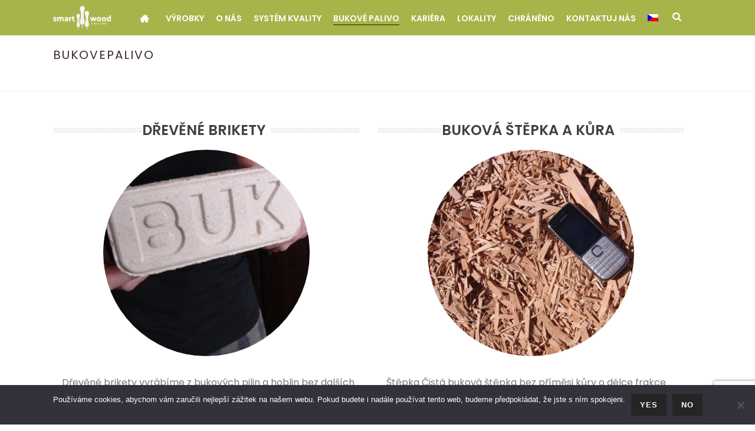

--- FILE ---
content_type: text/html; charset=UTF-8
request_url: https://www.smartwood.world/bukovepalivo/?lang=cs
body_size: 22081
content:
<!DOCTYPE html>
<html lang="cs-CZ" >
<head>
		<meta charset="UTF-8" /><meta name="viewport" content="width=device-width, initial-scale=1.0, minimum-scale=1.0, maximum-scale=1.0, user-scalable=0" /><meta http-equiv="X-UA-Compatible" content="IE=edge,chrome=1" /><meta name="format-detection" content="telephone=no"><script type="text/javascript">var ajaxurl = "https://www.smartwood.world/wp-admin/admin-ajax.php";</script><meta name='robots' content='index, follow, max-image-preview:large, max-snippet:-1, max-video-preview:-1' />

		<style id="critical-path-css" type="text/css">
			body,html{width:100%;height:100%;margin:0;padding:0}.page-preloader{top:0;left:0;z-index:999;position:fixed;height:100%;width:100%;text-align:center}.preloader-preview-area{animation-delay:-.2s;top:50%;-ms-transform:translateY(100%);transform:translateY(100%);margin-top:10px;max-height:calc(50% - 20px);opacity:1;width:100%;text-align:center;position:absolute}.preloader-logo{max-width:90%;top:50%;-ms-transform:translateY(-100%);transform:translateY(-100%);margin:-10px auto 0 auto;max-height:calc(50% - 20px);opacity:1;position:relative}.ball-pulse>div{width:15px;height:15px;border-radius:100%;margin:2px;animation-fill-mode:both;display:inline-block;animation:ball-pulse .75s infinite cubic-bezier(.2,.68,.18,1.08)}.ball-pulse>div:nth-child(1){animation-delay:-.36s}.ball-pulse>div:nth-child(2){animation-delay:-.24s}.ball-pulse>div:nth-child(3){animation-delay:-.12s}@keyframes ball-pulse{0%{transform:scale(1);opacity:1}45%{transform:scale(.1);opacity:.7}80%{transform:scale(1);opacity:1}}.ball-clip-rotate-pulse{position:relative;-ms-transform:translateY(-15px) translateX(-10px);transform:translateY(-15px) translateX(-10px);display:inline-block}.ball-clip-rotate-pulse>div{animation-fill-mode:both;position:absolute;top:0;left:0;border-radius:100%}.ball-clip-rotate-pulse>div:first-child{height:36px;width:36px;top:7px;left:-7px;animation:ball-clip-rotate-pulse-scale 1s 0s cubic-bezier(.09,.57,.49,.9) infinite}.ball-clip-rotate-pulse>div:last-child{position:absolute;width:50px;height:50px;left:-16px;top:-2px;background:0 0;border:2px solid;animation:ball-clip-rotate-pulse-rotate 1s 0s cubic-bezier(.09,.57,.49,.9) infinite;animation-duration:1s}@keyframes ball-clip-rotate-pulse-rotate{0%{transform:rotate(0) scale(1)}50%{transform:rotate(180deg) scale(.6)}100%{transform:rotate(360deg) scale(1)}}@keyframes ball-clip-rotate-pulse-scale{30%{transform:scale(.3)}100%{transform:scale(1)}}@keyframes square-spin{25%{transform:perspective(100px) rotateX(180deg) rotateY(0)}50%{transform:perspective(100px) rotateX(180deg) rotateY(180deg)}75%{transform:perspective(100px) rotateX(0) rotateY(180deg)}100%{transform:perspective(100px) rotateX(0) rotateY(0)}}.square-spin{display:inline-block}.square-spin>div{animation-fill-mode:both;width:50px;height:50px;animation:square-spin 3s 0s cubic-bezier(.09,.57,.49,.9) infinite}.cube-transition{position:relative;-ms-transform:translate(-25px,-25px);transform:translate(-25px,-25px);display:inline-block}.cube-transition>div{animation-fill-mode:both;width:15px;height:15px;position:absolute;top:-5px;left:-5px;animation:cube-transition 1.6s 0s infinite ease-in-out}.cube-transition>div:last-child{animation-delay:-.8s}@keyframes cube-transition{25%{transform:translateX(50px) scale(.5) rotate(-90deg)}50%{transform:translate(50px,50px) rotate(-180deg)}75%{transform:translateY(50px) scale(.5) rotate(-270deg)}100%{transform:rotate(-360deg)}}.ball-scale>div{border-radius:100%;margin:2px;animation-fill-mode:both;display:inline-block;height:60px;width:60px;animation:ball-scale 1s 0s ease-in-out infinite}@keyframes ball-scale{0%{transform:scale(0)}100%{transform:scale(1);opacity:0}}.line-scale>div{animation-fill-mode:both;display:inline-block;width:5px;height:50px;border-radius:2px;margin:2px}.line-scale>div:nth-child(1){animation:line-scale 1s -.5s infinite cubic-bezier(.2,.68,.18,1.08)}.line-scale>div:nth-child(2){animation:line-scale 1s -.4s infinite cubic-bezier(.2,.68,.18,1.08)}.line-scale>div:nth-child(3){animation:line-scale 1s -.3s infinite cubic-bezier(.2,.68,.18,1.08)}.line-scale>div:nth-child(4){animation:line-scale 1s -.2s infinite cubic-bezier(.2,.68,.18,1.08)}.line-scale>div:nth-child(5){animation:line-scale 1s -.1s infinite cubic-bezier(.2,.68,.18,1.08)}@keyframes line-scale{0%{transform:scaley(1)}50%{transform:scaley(.4)}100%{transform:scaley(1)}}.ball-scale-multiple{position:relative;-ms-transform:translateY(30px);transform:translateY(30px);display:inline-block}.ball-scale-multiple>div{border-radius:100%;animation-fill-mode:both;margin:2px;position:absolute;left:-30px;top:0;opacity:0;margin:0;width:50px;height:50px;animation:ball-scale-multiple 1s 0s linear infinite}.ball-scale-multiple>div:nth-child(2){animation-delay:-.2s}.ball-scale-multiple>div:nth-child(3){animation-delay:-.2s}@keyframes ball-scale-multiple{0%{transform:scale(0);opacity:0}5%{opacity:1}100%{transform:scale(1);opacity:0}}.ball-pulse-sync{display:inline-block}.ball-pulse-sync>div{width:15px;height:15px;border-radius:100%;margin:2px;animation-fill-mode:both;display:inline-block}.ball-pulse-sync>div:nth-child(1){animation:ball-pulse-sync .6s -.21s infinite ease-in-out}.ball-pulse-sync>div:nth-child(2){animation:ball-pulse-sync .6s -.14s infinite ease-in-out}.ball-pulse-sync>div:nth-child(3){animation:ball-pulse-sync .6s -70ms infinite ease-in-out}@keyframes ball-pulse-sync{33%{transform:translateY(10px)}66%{transform:translateY(-10px)}100%{transform:translateY(0)}}.transparent-circle{display:inline-block;border-top:.5em solid rgba(255,255,255,.2);border-right:.5em solid rgba(255,255,255,.2);border-bottom:.5em solid rgba(255,255,255,.2);border-left:.5em solid #fff;transform:translateZ(0);animation:transparent-circle 1.1s infinite linear;width:50px;height:50px;border-radius:50%}.transparent-circle:after{border-radius:50%;width:10em;height:10em}@keyframes transparent-circle{0%{transform:rotate(0)}100%{transform:rotate(360deg)}}.ball-spin-fade-loader{position:relative;top:-10px;left:-10px;display:inline-block}.ball-spin-fade-loader>div{width:15px;height:15px;border-radius:100%;margin:2px;animation-fill-mode:both;position:absolute;animation:ball-spin-fade-loader 1s infinite linear}.ball-spin-fade-loader>div:nth-child(1){top:25px;left:0;animation-delay:-.84s;-webkit-animation-delay:-.84s}.ball-spin-fade-loader>div:nth-child(2){top:17.05px;left:17.05px;animation-delay:-.72s;-webkit-animation-delay:-.72s}.ball-spin-fade-loader>div:nth-child(3){top:0;left:25px;animation-delay:-.6s;-webkit-animation-delay:-.6s}.ball-spin-fade-loader>div:nth-child(4){top:-17.05px;left:17.05px;animation-delay:-.48s;-webkit-animation-delay:-.48s}.ball-spin-fade-loader>div:nth-child(5){top:-25px;left:0;animation-delay:-.36s;-webkit-animation-delay:-.36s}.ball-spin-fade-loader>div:nth-child(6){top:-17.05px;left:-17.05px;animation-delay:-.24s;-webkit-animation-delay:-.24s}.ball-spin-fade-loader>div:nth-child(7){top:0;left:-25px;animation-delay:-.12s;-webkit-animation-delay:-.12s}.ball-spin-fade-loader>div:nth-child(8){top:17.05px;left:-17.05px;animation-delay:0s;-webkit-animation-delay:0s}@keyframes ball-spin-fade-loader{50%{opacity:.3;transform:scale(.4)}100%{opacity:1;transform:scale(1)}}		</style>

		
	<!-- This site is optimized with the Yoast SEO plugin v26.6 - https://yoast.com/wordpress/plugins/seo/ -->
	<title>Bukovepalivo - smart wood</title>
<link data-rocket-prefetch href="https://www.gstatic.com" rel="dns-prefetch">
<link data-rocket-prefetch href="https://use.fontawesome.com" rel="dns-prefetch">
<link data-rocket-prefetch href="https://fonts.googleapis.com" rel="dns-prefetch">
<link data-rocket-prefetch href="https://www.google.com" rel="dns-prefetch"><link rel="preload" data-rocket-preload as="image" href="https://www.smartwood.world/wp-content/uploads/bfi_thumb/000672-185-nqb4xhfrw705tv7c79990sviu168niwnqywmzhwi7g.jpg" fetchpriority="high">
	<link rel="canonical" href="https://www.smartwood.world/bukovepalivo/?lang=cs" />
	<meta property="og:locale" content="cs_CZ" />
	<meta property="og:type" content="article" />
	<meta property="og:title" content="Bukovepalivo - smart wood" />
	<meta property="og:url" content="https://www.smartwood.world/bukovepalivo/?lang=cs" />
	<meta property="og:site_name" content="smart wood" />
	<meta property="article:modified_time" content="2018-06-26T07:44:06+00:00" />
	<meta name="twitter:card" content="summary_large_image" />
	<meta name="twitter:label1" content="Odhadovaná doba čtení" />
	<meta name="twitter:data1" content="3 minuty" />
	<script type="application/ld+json" class="yoast-schema-graph">{"@context":"https://schema.org","@graph":[{"@type":"WebPage","@id":"https://www.smartwood.world/bukovepalivo/?lang=cs","url":"https://www.smartwood.world/bukovepalivo/?lang=cs","name":"Bukovepalivo - smart wood","isPartOf":{"@id":"https://www.smartwood.world/?lang=cs#website"},"datePublished":"2018-05-18T07:01:45+00:00","dateModified":"2018-06-26T07:44:06+00:00","breadcrumb":{"@id":"https://www.smartwood.world/bukovepalivo/?lang=cs#breadcrumb"},"inLanguage":"cs","potentialAction":[{"@type":"ReadAction","target":["https://www.smartwood.world/bukovepalivo/?lang=cs"]}]},{"@type":"BreadcrumbList","@id":"https://www.smartwood.world/bukovepalivo/?lang=cs#breadcrumb","itemListElement":[{"@type":"ListItem","position":1,"name":"Homepage","item":"https://www.smartwood.world/?lang=cs"},{"@type":"ListItem","position":2,"name":"Bukovepalivo"}]},{"@type":"WebSite","@id":"https://www.smartwood.world/?lang=cs#website","url":"https://www.smartwood.world/?lang=cs","name":"smart wood","description":"SINCE 1028","potentialAction":[{"@type":"SearchAction","target":{"@type":"EntryPoint","urlTemplate":"https://www.smartwood.world/?lang=cs?s={search_term_string}"},"query-input":{"@type":"PropertyValueSpecification","valueRequired":true,"valueName":"search_term_string"}}],"inLanguage":"cs"}]}</script>
	<!-- / Yoast SEO plugin. -->


<link rel='dns-prefetch' href='//use.fontawesome.com' />
<link rel="alternate" type="application/rss+xml" title="smart wood &raquo; RSS zdroj" href="https://www.smartwood.world/feed/?lang=cs" />
<link rel="alternate" type="application/rss+xml" title="smart wood &raquo; RSS komentářů" href="https://www.smartwood.world/comments/feed/?lang=cs" />

<link rel="shortcut icon" href="https://www.smartwood.world/wp-content/uploads/2017/11/favicon.gif"  />
<script type="text/javascript">window.abb = {};php = {};window.PHP = {};PHP.ajax = "https://www.smartwood.world/wp-admin/admin-ajax.php";PHP.wp_p_id = "2956";var mk_header_parallax, mk_banner_parallax, mk_page_parallax, mk_footer_parallax, mk_body_parallax;var mk_images_dir = "https://www.smartwood.world/wp-content/themes/jupiter/assets/images",mk_theme_js_path = "https://www.smartwood.world/wp-content/themes/jupiter/assets/js",mk_theme_dir = "https://www.smartwood.world/wp-content/themes/jupiter",mk_captcha_placeholder = "Enter Captcha",mk_captcha_invalid_txt = "Invalid. Try again.",mk_captcha_correct_txt = "Captcha correct.",mk_responsive_nav_width = 1140,mk_vertical_header_back = "Back",mk_vertical_header_anim = "1",mk_check_rtl = true,mk_grid_width = 1140,mk_ajax_search_option = "fullscreen_search",mk_preloader_bg_color = "#fff",mk_accent_color = "#a7b44a",mk_go_to_top =  "true",mk_smooth_scroll =  "true",mk_show_background_video =  "true",mk_preloader_bar_color = "#a7b44a",mk_preloader_logo = "";var mk_header_parallax = false,mk_banner_parallax = false,mk_footer_parallax = false,mk_body_parallax = false,mk_no_more_posts = "No More Posts",mk_typekit_id   = "",mk_google_fonts = ["Poppins:100italic,200italic,300italic,400italic,500italic,600italic,700italic,800italic,900italic,100,200,300,400,500,600,700,800,900"],mk_global_lazyload = true;</script><link rel="alternate" title="oEmbed (JSON)" type="application/json+oembed" href="https://www.smartwood.world/wp-json/oembed/1.0/embed?url=https%3A%2F%2Fwww.smartwood.world%2Fbukovepalivo%2F%3Flang%3Dcs" />
<link rel="alternate" title="oEmbed (XML)" type="text/xml+oembed" href="https://www.smartwood.world/wp-json/oembed/1.0/embed?url=https%3A%2F%2Fwww.smartwood.world%2Fbukovepalivo%2F%3Flang%3Dcs&#038;format=xml" />
		<!-- This site uses the Google Analytics by ExactMetrics plugin v8.11.1 - Using Analytics tracking - https://www.exactmetrics.com/ -->
		<!-- Note: ExactMetrics is not currently configured on this site. The site owner needs to authenticate with Google Analytics in the ExactMetrics settings panel. -->
					<!-- No tracking code set -->
				<!-- / Google Analytics by ExactMetrics -->
		<style id='wp-img-auto-sizes-contain-inline-css' type='text/css'>
img:is([sizes=auto i],[sizes^="auto," i]){contain-intrinsic-size:3000px 1500px}
/*# sourceURL=wp-img-auto-sizes-contain-inline-css */
</style>
<link rel='stylesheet' id='sbs-openstreetmap-wpbakery-editor-css' href='https://www.smartwood.world/wp-content/plugins/stepbyteservice-openstreetmap/includes/../assets/css/wpbakeryeditor.min.css?ver=1.2.0' type='text/css' media='all' />
<link rel='stylesheet' id='wp-block-library-css' href='https://www.smartwood.world/wp-includes/css/dist/block-library/style.min.css?ver=d3fe12' type='text/css' media='all' />
<style id='global-styles-inline-css' type='text/css'>
:root{--wp--preset--aspect-ratio--square: 1;--wp--preset--aspect-ratio--4-3: 4/3;--wp--preset--aspect-ratio--3-4: 3/4;--wp--preset--aspect-ratio--3-2: 3/2;--wp--preset--aspect-ratio--2-3: 2/3;--wp--preset--aspect-ratio--16-9: 16/9;--wp--preset--aspect-ratio--9-16: 9/16;--wp--preset--color--black: #000000;--wp--preset--color--cyan-bluish-gray: #abb8c3;--wp--preset--color--white: #ffffff;--wp--preset--color--pale-pink: #f78da7;--wp--preset--color--vivid-red: #cf2e2e;--wp--preset--color--luminous-vivid-orange: #ff6900;--wp--preset--color--luminous-vivid-amber: #fcb900;--wp--preset--color--light-green-cyan: #7bdcb5;--wp--preset--color--vivid-green-cyan: #00d084;--wp--preset--color--pale-cyan-blue: #8ed1fc;--wp--preset--color--vivid-cyan-blue: #0693e3;--wp--preset--color--vivid-purple: #9b51e0;--wp--preset--gradient--vivid-cyan-blue-to-vivid-purple: linear-gradient(135deg,rgb(6,147,227) 0%,rgb(155,81,224) 100%);--wp--preset--gradient--light-green-cyan-to-vivid-green-cyan: linear-gradient(135deg,rgb(122,220,180) 0%,rgb(0,208,130) 100%);--wp--preset--gradient--luminous-vivid-amber-to-luminous-vivid-orange: linear-gradient(135deg,rgb(252,185,0) 0%,rgb(255,105,0) 100%);--wp--preset--gradient--luminous-vivid-orange-to-vivid-red: linear-gradient(135deg,rgb(255,105,0) 0%,rgb(207,46,46) 100%);--wp--preset--gradient--very-light-gray-to-cyan-bluish-gray: linear-gradient(135deg,rgb(238,238,238) 0%,rgb(169,184,195) 100%);--wp--preset--gradient--cool-to-warm-spectrum: linear-gradient(135deg,rgb(74,234,220) 0%,rgb(151,120,209) 20%,rgb(207,42,186) 40%,rgb(238,44,130) 60%,rgb(251,105,98) 80%,rgb(254,248,76) 100%);--wp--preset--gradient--blush-light-purple: linear-gradient(135deg,rgb(255,206,236) 0%,rgb(152,150,240) 100%);--wp--preset--gradient--blush-bordeaux: linear-gradient(135deg,rgb(254,205,165) 0%,rgb(254,45,45) 50%,rgb(107,0,62) 100%);--wp--preset--gradient--luminous-dusk: linear-gradient(135deg,rgb(255,203,112) 0%,rgb(199,81,192) 50%,rgb(65,88,208) 100%);--wp--preset--gradient--pale-ocean: linear-gradient(135deg,rgb(255,245,203) 0%,rgb(182,227,212) 50%,rgb(51,167,181) 100%);--wp--preset--gradient--electric-grass: linear-gradient(135deg,rgb(202,248,128) 0%,rgb(113,206,126) 100%);--wp--preset--gradient--midnight: linear-gradient(135deg,rgb(2,3,129) 0%,rgb(40,116,252) 100%);--wp--preset--font-size--small: 13px;--wp--preset--font-size--medium: 20px;--wp--preset--font-size--large: 36px;--wp--preset--font-size--x-large: 42px;--wp--preset--spacing--20: 0.44rem;--wp--preset--spacing--30: 0.67rem;--wp--preset--spacing--40: 1rem;--wp--preset--spacing--50: 1.5rem;--wp--preset--spacing--60: 2.25rem;--wp--preset--spacing--70: 3.38rem;--wp--preset--spacing--80: 5.06rem;--wp--preset--shadow--natural: 6px 6px 9px rgba(0, 0, 0, 0.2);--wp--preset--shadow--deep: 12px 12px 50px rgba(0, 0, 0, 0.4);--wp--preset--shadow--sharp: 6px 6px 0px rgba(0, 0, 0, 0.2);--wp--preset--shadow--outlined: 6px 6px 0px -3px rgb(255, 255, 255), 6px 6px rgb(0, 0, 0);--wp--preset--shadow--crisp: 6px 6px 0px rgb(0, 0, 0);}:where(.is-layout-flex){gap: 0.5em;}:where(.is-layout-grid){gap: 0.5em;}body .is-layout-flex{display: flex;}.is-layout-flex{flex-wrap: wrap;align-items: center;}.is-layout-flex > :is(*, div){margin: 0;}body .is-layout-grid{display: grid;}.is-layout-grid > :is(*, div){margin: 0;}:where(.wp-block-columns.is-layout-flex){gap: 2em;}:where(.wp-block-columns.is-layout-grid){gap: 2em;}:where(.wp-block-post-template.is-layout-flex){gap: 1.25em;}:where(.wp-block-post-template.is-layout-grid){gap: 1.25em;}.has-black-color{color: var(--wp--preset--color--black) !important;}.has-cyan-bluish-gray-color{color: var(--wp--preset--color--cyan-bluish-gray) !important;}.has-white-color{color: var(--wp--preset--color--white) !important;}.has-pale-pink-color{color: var(--wp--preset--color--pale-pink) !important;}.has-vivid-red-color{color: var(--wp--preset--color--vivid-red) !important;}.has-luminous-vivid-orange-color{color: var(--wp--preset--color--luminous-vivid-orange) !important;}.has-luminous-vivid-amber-color{color: var(--wp--preset--color--luminous-vivid-amber) !important;}.has-light-green-cyan-color{color: var(--wp--preset--color--light-green-cyan) !important;}.has-vivid-green-cyan-color{color: var(--wp--preset--color--vivid-green-cyan) !important;}.has-pale-cyan-blue-color{color: var(--wp--preset--color--pale-cyan-blue) !important;}.has-vivid-cyan-blue-color{color: var(--wp--preset--color--vivid-cyan-blue) !important;}.has-vivid-purple-color{color: var(--wp--preset--color--vivid-purple) !important;}.has-black-background-color{background-color: var(--wp--preset--color--black) !important;}.has-cyan-bluish-gray-background-color{background-color: var(--wp--preset--color--cyan-bluish-gray) !important;}.has-white-background-color{background-color: var(--wp--preset--color--white) !important;}.has-pale-pink-background-color{background-color: var(--wp--preset--color--pale-pink) !important;}.has-vivid-red-background-color{background-color: var(--wp--preset--color--vivid-red) !important;}.has-luminous-vivid-orange-background-color{background-color: var(--wp--preset--color--luminous-vivid-orange) !important;}.has-luminous-vivid-amber-background-color{background-color: var(--wp--preset--color--luminous-vivid-amber) !important;}.has-light-green-cyan-background-color{background-color: var(--wp--preset--color--light-green-cyan) !important;}.has-vivid-green-cyan-background-color{background-color: var(--wp--preset--color--vivid-green-cyan) !important;}.has-pale-cyan-blue-background-color{background-color: var(--wp--preset--color--pale-cyan-blue) !important;}.has-vivid-cyan-blue-background-color{background-color: var(--wp--preset--color--vivid-cyan-blue) !important;}.has-vivid-purple-background-color{background-color: var(--wp--preset--color--vivid-purple) !important;}.has-black-border-color{border-color: var(--wp--preset--color--black) !important;}.has-cyan-bluish-gray-border-color{border-color: var(--wp--preset--color--cyan-bluish-gray) !important;}.has-white-border-color{border-color: var(--wp--preset--color--white) !important;}.has-pale-pink-border-color{border-color: var(--wp--preset--color--pale-pink) !important;}.has-vivid-red-border-color{border-color: var(--wp--preset--color--vivid-red) !important;}.has-luminous-vivid-orange-border-color{border-color: var(--wp--preset--color--luminous-vivid-orange) !important;}.has-luminous-vivid-amber-border-color{border-color: var(--wp--preset--color--luminous-vivid-amber) !important;}.has-light-green-cyan-border-color{border-color: var(--wp--preset--color--light-green-cyan) !important;}.has-vivid-green-cyan-border-color{border-color: var(--wp--preset--color--vivid-green-cyan) !important;}.has-pale-cyan-blue-border-color{border-color: var(--wp--preset--color--pale-cyan-blue) !important;}.has-vivid-cyan-blue-border-color{border-color: var(--wp--preset--color--vivid-cyan-blue) !important;}.has-vivid-purple-border-color{border-color: var(--wp--preset--color--vivid-purple) !important;}.has-vivid-cyan-blue-to-vivid-purple-gradient-background{background: var(--wp--preset--gradient--vivid-cyan-blue-to-vivid-purple) !important;}.has-light-green-cyan-to-vivid-green-cyan-gradient-background{background: var(--wp--preset--gradient--light-green-cyan-to-vivid-green-cyan) !important;}.has-luminous-vivid-amber-to-luminous-vivid-orange-gradient-background{background: var(--wp--preset--gradient--luminous-vivid-amber-to-luminous-vivid-orange) !important;}.has-luminous-vivid-orange-to-vivid-red-gradient-background{background: var(--wp--preset--gradient--luminous-vivid-orange-to-vivid-red) !important;}.has-very-light-gray-to-cyan-bluish-gray-gradient-background{background: var(--wp--preset--gradient--very-light-gray-to-cyan-bluish-gray) !important;}.has-cool-to-warm-spectrum-gradient-background{background: var(--wp--preset--gradient--cool-to-warm-spectrum) !important;}.has-blush-light-purple-gradient-background{background: var(--wp--preset--gradient--blush-light-purple) !important;}.has-blush-bordeaux-gradient-background{background: var(--wp--preset--gradient--blush-bordeaux) !important;}.has-luminous-dusk-gradient-background{background: var(--wp--preset--gradient--luminous-dusk) !important;}.has-pale-ocean-gradient-background{background: var(--wp--preset--gradient--pale-ocean) !important;}.has-electric-grass-gradient-background{background: var(--wp--preset--gradient--electric-grass) !important;}.has-midnight-gradient-background{background: var(--wp--preset--gradient--midnight) !important;}.has-small-font-size{font-size: var(--wp--preset--font-size--small) !important;}.has-medium-font-size{font-size: var(--wp--preset--font-size--medium) !important;}.has-large-font-size{font-size: var(--wp--preset--font-size--large) !important;}.has-x-large-font-size{font-size: var(--wp--preset--font-size--x-large) !important;}
/*# sourceURL=global-styles-inline-css */
</style>

<style id='classic-theme-styles-inline-css' type='text/css'>
/*! This file is auto-generated */
.wp-block-button__link{color:#fff;background-color:#32373c;border-radius:9999px;box-shadow:none;text-decoration:none;padding:calc(.667em + 2px) calc(1.333em + 2px);font-size:1.125em}.wp-block-file__button{background:#32373c;color:#fff;text-decoration:none}
/*# sourceURL=/wp-includes/css/classic-themes.min.css */
</style>
<style id='font-awesome-svg-styles-default-inline-css' type='text/css'>
.svg-inline--fa {
  display: inline-block;
  height: 1em;
  overflow: visible;
  vertical-align: -.125em;
}
/*# sourceURL=font-awesome-svg-styles-default-inline-css */
</style>
<link rel='stylesheet' id='font-awesome-svg-styles-css' href='https://www.smartwood.world/wp-content/uploads/font-awesome/v5.12.1/css/svg-with-js.css' type='text/css' media='all' />
<style id='font-awesome-svg-styles-inline-css' type='text/css'>
   .wp-block-font-awesome-icon svg::before,
   .wp-rich-text-font-awesome-icon svg::before {content: unset;}
/*# sourceURL=font-awesome-svg-styles-inline-css */
</style>
<link rel='stylesheet' id='cf7-style-frontend-style-css' href='https://www.smartwood.world/wp-content/plugins/contact-form-7-style/css/frontend.css?ver=3.1.8' type='text/css' media='all' />
<link rel='stylesheet' id='cf7-style-responsive-style-css' href='https://www.smartwood.world/wp-content/plugins/contact-form-7-style/css/responsive.css?ver=3.1.8' type='text/css' media='all' />
<link rel='stylesheet' id='cookie-notice-front-css' href='https://www.smartwood.world/wp-content/plugins/cookie-notice/css/front.min.css?ver=2.5.11' type='text/css' media='all' />
<link rel='stylesheet' id='wpml-legacy-dropdown-0-css' href='https://www.smartwood.world/wp-content/plugins/sitepress-multilingual-cms/templates/language-switchers/legacy-dropdown/style.min.css?ver=1' type='text/css' media='all' />
<style id='wpml-legacy-dropdown-0-inline-css' type='text/css'>
.wpml-ls-sidebars-sidebar-13{background-color:#37332e;}.wpml-ls-sidebars-sidebar-13, .wpml-ls-sidebars-sidebar-13 .wpml-ls-sub-menu, .wpml-ls-sidebars-sidebar-13 a {border-color:#37332e;}.wpml-ls-sidebars-sidebar-13 a, .wpml-ls-sidebars-sidebar-13 .wpml-ls-sub-menu a, .wpml-ls-sidebars-sidebar-13 .wpml-ls-sub-menu a:link, .wpml-ls-sidebars-sidebar-13 li:not(.wpml-ls-current-language) .wpml-ls-link, .wpml-ls-sidebars-sidebar-13 li:not(.wpml-ls-current-language) .wpml-ls-link:link {color:#ffffff;background-color:#37332e;}.wpml-ls-sidebars-sidebar-13 .wpml-ls-sub-menu a:hover,.wpml-ls-sidebars-sidebar-13 .wpml-ls-sub-menu a:focus, .wpml-ls-sidebars-sidebar-13 .wpml-ls-sub-menu a:link:hover, .wpml-ls-sidebars-sidebar-13 .wpml-ls-sub-menu a:link:focus {color:#e5e5e5;background-color:#37332e;}.wpml-ls-sidebars-sidebar-13 .wpml-ls-current-language > a {color:#ffffff;background-color:#37332e;}.wpml-ls-sidebars-sidebar-13 .wpml-ls-current-language:hover>a, .wpml-ls-sidebars-sidebar-13 .wpml-ls-current-language>a:focus {color:#e5e5e5;background-color:#37332e;}
/*# sourceURL=wpml-legacy-dropdown-0-inline-css */
</style>
<link rel='stylesheet' id='wpml-menu-item-0-css' href='https://www.smartwood.world/wp-content/plugins/sitepress-multilingual-cms/templates/language-switchers/menu-item/style.min.css?ver=1' type='text/css' media='all' />
<style id='wpml-menu-item-0-inline-css' type='text/css'>
.wpml-ls-flag{ display:inline-block; } .main-navigation-ul span.wpml-ls-native{ display:inline-block; }
/*# sourceURL=wpml-menu-item-0-inline-css */
</style>
<link rel='stylesheet' id='theme-styles-css' href='https://www.smartwood.world/wp-content/themes/jupiter/assets/stylesheet/min/full-styles.6.10.2.css?ver=1685371820' type='text/css' media='all' />
<style id='theme-styles-inline-css' type='text/css'>

			#wpadminbar {
				-webkit-backface-visibility: hidden;
				backface-visibility: hidden;
				-webkit-perspective: 1000;
				-ms-perspective: 1000;
				perspective: 1000;
				-webkit-transform: translateZ(0px);
				-ms-transform: translateZ(0px);
				transform: translateZ(0px);
			}
			@media screen and (max-width: 600px) {
				#wpadminbar {
					position: fixed !important;
				}
			}
		
body { background-color:#fff; } .hb-custom-header #mk-page-introduce, .mk-header { background-size:cover;-webkit-background-size:cover;-moz-background-size:cover; } .hb-custom-header > div, .mk-header-bg { background-color:#a7b44a; } .mk-classic-nav-bg { background-color:#a7b44a; } .master-holder-bg { background-color:#fff; } #mk-footer { background-color:#38332e; } #mk-boxed-layout { -webkit-box-shadow:0 0 px rgba(0, 0, 0, ); -moz-box-shadow:0 0 px rgba(0, 0, 0, ); box-shadow:0 0 px rgba(0, 0, 0, ); } .mk-news-tab .mk-tabs-tabs .is-active a, .mk-fancy-title.pattern-style span, .mk-fancy-title.pattern-style.color-gradient span:after, .page-bg-color { background-color:#fff; } .page-title { font-size:20px; color:#3f2927; text-transform:uppercase; font-weight:400; letter-spacing:2px; } .page-subtitle { font-size:14px; line-height:100%; color:#a3a3a3; font-size:14px; text-transform:none; } .mk-header { border-bottom:1px solid #ededed; } .header-style-1 .mk-header-padding-wrapper, .header-style-2 .mk-header-padding-wrapper, .header-style-3 .mk-header-padding-wrapper { padding-top:41px; } .mk-process-steps[max-width~="950px"] ul::before { display:none !important; } .mk-process-steps[max-width~="950px"] li { margin-bottom:30px !important; width:100% !important; text-align:center; } .mk-event-countdown-ul[max-width~="750px"] li { width:90%; display:block; margin:0 auto 15px; } body, h1, h2, h3, h4, h5, h6, p, a, textarea,input,select,button, #mk-page-introduce, .the-title, .mk-edge-title, .edge-title, .mk-edge-desc, .edge-desc, .main-navigation-ul, .mk-vm-menuwrapper, #mk-footer-navigation ul li a, .vm-header-copyright, .mk-footer-copyright, .mk-content-box, .filter-portfolio a, .mk-button, .mk-blockquote, .mk-pricing-table .mk-offer-title, .mk-pricing-table .mk-pricing-plan, .mk-pricing-table .mk-pricing-price, .mk-tabs-tabs a, .mk-accordion-tab, .mk-toggle-title, .mk-dropcaps, .price, .mk-imagebox, .mk-event-countdown, .mk-fancy-title, .mk-button-gradient, .mk-iconBox-gradient, .mk-custom-box, .mk-ornamental-title, .mk-subscribe, .mk-timeline, .mk-blog-container .mk-blog-meta .the-title, .post .blog-single-title, .mk-blog-hero .content-holder .the-title, .blog-blockquote-content, .blog-twitter-content, .mk-blog-container .mk-blog-meta .the-excerpt p, .mk-single-content p, .mk-employees .mk-employee-item .team-info-wrapper .team-member-name, .mk-testimonial-quote, .mk-contact-form, .mk-contact-form input,.mk-contact-form button, .mk-box-icon .icon-box-title { font-family:Poppins } @font-face { font-family:'star'; src:url('https://www.smartwood.world/wp-content/themes/jupiter/assets/stylesheet/fonts/star/font.eot'); src:url('https://www.smartwood.world/wp-content/themes/jupiter/assets/stylesheet/fonts/star/font.eot?#iefix') format('embedded-opentype'), url('https://www.smartwood.world/wp-content/themes/jupiter/assets/stylesheet/fonts/star/font.woff') format('woff'), url('https://www.smartwood.world/wp-content/themes/jupiter/assets/stylesheet/fonts/star/font.ttf') format('truetype'), url('https://www.smartwood.world/wp-content/themes/jupiter/assets/stylesheet/fonts/star/font.svg#star') format('svg'); font-weight:normal; font-style:normal; } @font-face { font-family:'WooCommerce'; src:url('https://www.smartwood.world/wp-content/themes/jupiter/assets/stylesheet/fonts/woocommerce/font.eot'); src:url('https://www.smartwood.world/wp-content/themes/jupiter/assets/stylesheet/fonts/woocommerce/font.eot?#iefix') format('embedded-opentype'), url('https://www.smartwood.world/wp-content/themes/jupiter/assets/stylesheet/fonts/woocommerce/font.woff') format('woff'), url('https://www.smartwood.world/wp-content/themes/jupiter/assets/stylesheet/fonts/woocommerce/font.ttf') format('truetype'), url('https://www.smartwood.world/wp-content/themes/jupiter/assets/stylesheet/fonts/woocommerce/font.svg#WooCommerce') format('svg'); font-weight:normal; font-style:normal; }.ih-item.circle{ margin:auto; } .sep-text{ font-size:24px !important; padding:10px 10px 10px 10px !important; } .master-holder h5{ font-size:24px !important; } .mk-button--text{ font-weight:500; font-size:20px !important; letter-spacing:-1px !important; } .woocommerce .quantity .plus{ margin:23px 0px 0px 0px !important; } //.button.single_add_to_cart_button.button.alt{ margin:23px 0px 0px 0px !important; } //.woocommerce-variation-price{ margin:23px 0px 0px 0px !important; } //.woocommerce-Price-amount.amount{ visibility:hidden !important; } .quantity.buttons_added{ visibility:hidden !important; } .woocommerce .quantity { margin:0 -90px auto 0!important; } li.additional_information_tab { display:none !important; } .woocommerce-Tabs-panel.woocommerce-Tabs-panel--description.panel.entry-content.wc-tab h2{ display:none !important; } .twitter-share{ display:none !important; } .googleplus-share{ display:none !important; } .pinterest-share{ display:none !important; } .mk-product-loop.compact-layout .mk-product-holder { border:1px solid #e3e3e3; background-color:#fff; min-height:400px; }
/*# sourceURL=theme-styles-inline-css */
</style>
<link rel='stylesheet' id='mkhb-render-css' href='https://www.smartwood.world/wp-content/themes/jupiter/header-builder/includes/assets/css/mkhb-render.css?ver=6.10.2' type='text/css' media='all' />
<link rel='stylesheet' id='mkhb-row-css' href='https://www.smartwood.world/wp-content/themes/jupiter/header-builder/includes/assets/css/mkhb-row.css?ver=6.10.2' type='text/css' media='all' />
<link rel='stylesheet' id='mkhb-column-css' href='https://www.smartwood.world/wp-content/themes/jupiter/header-builder/includes/assets/css/mkhb-column.css?ver=6.10.2' type='text/css' media='all' />
<link rel='stylesheet' id='font-awesome-official-css' href='https://use.fontawesome.com/releases/v5.12.1/css/all.css' type='text/css' media='all' integrity="sha384-v8BU367qNbs/aIZIxuivaU55N5GPF89WBerHoGA4QTcbUjYiLQtKdrfXnqAcXyTv" crossorigin="anonymous" />
<link rel='stylesheet' id='js_composer_front-css' href='https://www.smartwood.world/wp-content/plugins/js_composer/assets/css/js_composer.min.css?ver=8.7.2' type='text/css' media='all' />
<link rel='stylesheet' id='theme-options-css' href='https://www.smartwood.world/wp-content/uploads/mk_assets/theme-options-production-1747753845_cs.css?ver=1764948629' type='text/css' media='all' />
<link rel='stylesheet' id='jupiter-donut-shortcodes-css' href='https://www.smartwood.world/wp-content/plugins/jupiter-donut/assets/css/shortcodes-styles.min.css?ver=1.6.4' type='text/css' media='all' />
<link rel='stylesheet' id='mk-style-css' href='https://www.smartwood.world/wp-content/themes/jupiter-child/style.css?ver=d3fe12' type='text/css' media='all' />
<link rel='stylesheet' id='font-awesome-official-v4shim-css' href='https://use.fontawesome.com/releases/v5.12.1/css/v4-shims.css' type='text/css' media='all' integrity="sha384-C8a18+Gvny8XkjAdfto/vjAUdpGuPtl1Ix/K2BgKhFaVO6w4onVVHiEaN9h9XsvX" crossorigin="anonymous" />
<style id='font-awesome-official-v4shim-inline-css' type='text/css'>
@font-face {
font-family: "FontAwesome";
font-display: block;
src: url("https://use.fontawesome.com/releases/v5.12.1/webfonts/fa-brands-400.eot"),
		url("https://use.fontawesome.com/releases/v5.12.1/webfonts/fa-brands-400.eot?#iefix") format("embedded-opentype"),
		url("https://use.fontawesome.com/releases/v5.12.1/webfonts/fa-brands-400.woff2") format("woff2"),
		url("https://use.fontawesome.com/releases/v5.12.1/webfonts/fa-brands-400.woff") format("woff"),
		url("https://use.fontawesome.com/releases/v5.12.1/webfonts/fa-brands-400.ttf") format("truetype"),
		url("https://use.fontawesome.com/releases/v5.12.1/webfonts/fa-brands-400.svg#fontawesome") format("svg");
}

@font-face {
font-family: "FontAwesome";
font-display: block;
src: url("https://use.fontawesome.com/releases/v5.12.1/webfonts/fa-solid-900.eot"),
		url("https://use.fontawesome.com/releases/v5.12.1/webfonts/fa-solid-900.eot?#iefix") format("embedded-opentype"),
		url("https://use.fontawesome.com/releases/v5.12.1/webfonts/fa-solid-900.woff2") format("woff2"),
		url("https://use.fontawesome.com/releases/v5.12.1/webfonts/fa-solid-900.woff") format("woff"),
		url("https://use.fontawesome.com/releases/v5.12.1/webfonts/fa-solid-900.ttf") format("truetype"),
		url("https://use.fontawesome.com/releases/v5.12.1/webfonts/fa-solid-900.svg#fontawesome") format("svg");
}

@font-face {
font-family: "FontAwesome";
font-display: block;
src: url("https://use.fontawesome.com/releases/v5.12.1/webfonts/fa-regular-400.eot"),
		url("https://use.fontawesome.com/releases/v5.12.1/webfonts/fa-regular-400.eot?#iefix") format("embedded-opentype"),
		url("https://use.fontawesome.com/releases/v5.12.1/webfonts/fa-regular-400.woff2") format("woff2"),
		url("https://use.fontawesome.com/releases/v5.12.1/webfonts/fa-regular-400.woff") format("woff"),
		url("https://use.fontawesome.com/releases/v5.12.1/webfonts/fa-regular-400.ttf") format("truetype"),
		url("https://use.fontawesome.com/releases/v5.12.1/webfonts/fa-regular-400.svg#fontawesome") format("svg");
unicode-range: U+F004-F005,U+F007,U+F017,U+F022,U+F024,U+F02E,U+F03E,U+F044,U+F057-F059,U+F06E,U+F070,U+F075,U+F07B-F07C,U+F080,U+F086,U+F089,U+F094,U+F09D,U+F0A0,U+F0A4-F0A7,U+F0C5,U+F0C7-F0C8,U+F0E0,U+F0EB,U+F0F3,U+F0F8,U+F0FE,U+F111,U+F118-F11A,U+F11C,U+F133,U+F144,U+F146,U+F14A,U+F14D-F14E,U+F150-F152,U+F15B-F15C,U+F164-F165,U+F185-F186,U+F191-F192,U+F1AD,U+F1C1-F1C9,U+F1CD,U+F1D8,U+F1E3,U+F1EA,U+F1F6,U+F1F9,U+F20A,U+F247-F249,U+F24D,U+F254-F25B,U+F25D,U+F267,U+F271-F274,U+F279,U+F28B,U+F28D,U+F2B5-F2B6,U+F2B9,U+F2BB,U+F2BD,U+F2C1-F2C2,U+F2D0,U+F2D2,U+F2DC,U+F2ED,U+F328,U+F358-F35B,U+F3A5,U+F3D1,U+F410,U+F4AD;
}
/*# sourceURL=font-awesome-official-v4shim-inline-css */
</style>
<script type="text/javascript" id="wpml-cookie-js-extra">
/* <![CDATA[ */
var wpml_cookies = {"wp-wpml_current_language":{"value":"cs","expires":1,"path":"/"}};
var wpml_cookies = {"wp-wpml_current_language":{"value":"cs","expires":1,"path":"/"}};
//# sourceURL=wpml-cookie-js-extra
/* ]]> */
</script>
<script type="text/javascript" src="https://www.smartwood.world/wp-content/plugins/sitepress-multilingual-cms/res/js/cookies/language-cookie.js?ver=486900" id="wpml-cookie-js" defer="defer" data-wp-strategy="defer"></script>
<script type="text/javascript" data-noptimize='' data-no-minify='' src="https://www.smartwood.world/wp-content/themes/jupiter/assets/js/plugins/wp-enqueue/min/webfontloader.js?ver=d3fe12" id="mk-webfontloader-js"></script>
<script type="text/javascript" id="mk-webfontloader-js-after">
/* <![CDATA[ */
WebFontConfig = {
	timeout: 2000
}

if ( mk_typekit_id.length > 0 ) {
	WebFontConfig.typekit = {
		id: mk_typekit_id
	}
}

if ( mk_google_fonts.length > 0 ) {
	WebFontConfig.google = {
		families:  mk_google_fonts
	}
}

if ( (mk_google_fonts.length > 0 || mk_typekit_id.length > 0) && navigator.userAgent.indexOf("Speed Insights") == -1) {
	WebFont.load( WebFontConfig );
}
		
//# sourceURL=mk-webfontloader-js-after
/* ]]> */
</script>
<script type="text/javascript" src="https://www.smartwood.world/wp-includes/js/jquery/jquery.min.js?ver=3.7.1" id="jquery-core-js"></script>
<script type="text/javascript" src="https://www.smartwood.world/wp-includes/js/jquery/jquery-migrate.min.js?ver=3.4.1" id="jquery-migrate-js"></script>
<script type="text/javascript" id="cookie-notice-front-js-before">
/* <![CDATA[ */
var cnArgs = {"ajaxUrl":"https:\/\/www.smartwood.world\/wp-admin\/admin-ajax.php","nonce":"7cbc20d86c","hideEffect":"fade","position":"bottom","onScroll":false,"onScrollOffset":100,"onClick":false,"cookieName":"cookie_notice_accepted","cookieTime":2592000,"cookieTimeRejected":2592000,"globalCookie":false,"redirection":false,"cache":true,"revokeCookies":false,"revokeCookiesOpt":"automatic"};

//# sourceURL=cookie-notice-front-js-before
/* ]]> */
</script>
<script type="text/javascript" src="https://www.smartwood.world/wp-content/plugins/cookie-notice/js/front.min.js?ver=2.5.11" id="cookie-notice-front-js"></script>
<script type="text/javascript" src="//www.smartwood.world/wp-content/plugins/revslider/sr6/assets/js/rbtools.min.js?ver=6.7.40" async id="tp-tools-js"></script>
<script type="text/javascript" src="//www.smartwood.world/wp-content/plugins/revslider/sr6/assets/js/rs6.min.js?ver=6.7.40" async id="revmin-js"></script>
<script type="text/javascript" src="https://www.smartwood.world/wp-content/plugins/sitepress-multilingual-cms/templates/language-switchers/legacy-dropdown/script.min.js?ver=1" id="wpml-legacy-dropdown-0-js"></script>
<script></script><link rel="https://api.w.org/" href="https://www.smartwood.world/wp-json/" /><link rel="alternate" title="JSON" type="application/json" href="https://www.smartwood.world/wp-json/wp/v2/pages/2956" /><link rel="EditURI" type="application/rsd+xml" title="RSD" href="https://www.smartwood.world/xmlrpc.php?rsd" />

<link rel='shortlink' href='https://www.smartwood.world/?p=2956&#038;lang=cs' />
<meta itemprop="author" content="Smart Wood" /><meta itemprop="datePublished" content="18 května 2018" /><meta itemprop="dateModified" content="26 června 2018" /><meta itemprop="publisher" content="smart wood" /><script> var isTest = false; </script><style type="text/css">.recentcomments a{display:inline !important;padding:0 !important;margin:0 !important;}</style>
<style class='cf7-style' media='screen' type='text/css'>

</style>
<meta name="generator" content="Powered by WPBakery Page Builder - drag and drop page builder for WordPress."/>
<meta name="generator" content="Powered by Slider Revolution 6.7.40 - responsive, Mobile-Friendly Slider Plugin for WordPress with comfortable drag and drop interface." />
<link rel="icon" href="https://www.smartwood.world/wp-content/uploads/2018/12/cropped-fav-icon-smartwood-32x32.png" sizes="32x32" />
<link rel="icon" href="https://www.smartwood.world/wp-content/uploads/2018/12/cropped-fav-icon-smartwood-192x192.png" sizes="192x192" />
<link rel="apple-touch-icon" href="https://www.smartwood.world/wp-content/uploads/2018/12/cropped-fav-icon-smartwood-180x180.png" />
<meta name="msapplication-TileImage" content="https://www.smartwood.world/wp-content/uploads/2018/12/cropped-fav-icon-smartwood-270x270.png" />
<script>function setREVStartSize(e){
			//window.requestAnimationFrame(function() {
				window.RSIW = window.RSIW===undefined ? window.innerWidth : window.RSIW;
				window.RSIH = window.RSIH===undefined ? window.innerHeight : window.RSIH;
				try {
					var pw = document.getElementById(e.c).parentNode.offsetWidth,
						newh;
					pw = pw===0 || isNaN(pw) || (e.l=="fullwidth" || e.layout=="fullwidth") ? window.RSIW : pw;
					e.tabw = e.tabw===undefined ? 0 : parseInt(e.tabw);
					e.thumbw = e.thumbw===undefined ? 0 : parseInt(e.thumbw);
					e.tabh = e.tabh===undefined ? 0 : parseInt(e.tabh);
					e.thumbh = e.thumbh===undefined ? 0 : parseInt(e.thumbh);
					e.tabhide = e.tabhide===undefined ? 0 : parseInt(e.tabhide);
					e.thumbhide = e.thumbhide===undefined ? 0 : parseInt(e.thumbhide);
					e.mh = e.mh===undefined || e.mh=="" || e.mh==="auto" ? 0 : parseInt(e.mh,0);
					if(e.layout==="fullscreen" || e.l==="fullscreen")
						newh = Math.max(e.mh,window.RSIH);
					else{
						e.gw = Array.isArray(e.gw) ? e.gw : [e.gw];
						for (var i in e.rl) if (e.gw[i]===undefined || e.gw[i]===0) e.gw[i] = e.gw[i-1];
						e.gh = e.el===undefined || e.el==="" || (Array.isArray(e.el) && e.el.length==0)? e.gh : e.el;
						e.gh = Array.isArray(e.gh) ? e.gh : [e.gh];
						for (var i in e.rl) if (e.gh[i]===undefined || e.gh[i]===0) e.gh[i] = e.gh[i-1];
											
						var nl = new Array(e.rl.length),
							ix = 0,
							sl;
						e.tabw = e.tabhide>=pw ? 0 : e.tabw;
						e.thumbw = e.thumbhide>=pw ? 0 : e.thumbw;
						e.tabh = e.tabhide>=pw ? 0 : e.tabh;
						e.thumbh = e.thumbhide>=pw ? 0 : e.thumbh;
						for (var i in e.rl) nl[i] = e.rl[i]<window.RSIW ? 0 : e.rl[i];
						sl = nl[0];
						for (var i in nl) if (sl>nl[i] && nl[i]>0) { sl = nl[i]; ix=i;}
						var m = pw>(e.gw[ix]+e.tabw+e.thumbw) ? 1 : (pw-(e.tabw+e.thumbw)) / (e.gw[ix]);
						newh =  (e.gh[ix] * m) + (e.tabh + e.thumbh);
					}
					var el = document.getElementById(e.c);
					if (el!==null && el) el.style.height = newh+"px";
					el = document.getElementById(e.c+"_wrapper");
					if (el!==null && el) {
						el.style.height = newh+"px";
						el.style.display = "block";
					}
				} catch(e){
					console.log("Failure at Presize of Slider:" + e)
				}
			//});
		  };</script>
		<style type="text/css" id="wp-custom-css">
			/*
You can add your own CSS here.

Click the help icon above to learn more.
*/

/* FRENCH */

.main-navigation-ul > li.menu-item > a.menu-item-link{
	padding-left:10px !important;
	padding-right:10px !important;
}

.header-style-2 .main-navigation-ul>li.menu-item>a.menu-item-link{
	padding-left:10px;
	padding-right:10px;
}

table.smart-table{
	border-collapse: collapse;
	border: 1px solid #979797;
}

.smart-table th, .smart-table td{
    font-size: 14px;
    padding: 5px;
    margin: 0px;
    text-align: left;
    border-bottom: 1px solid #979797;
}


.smart-table th{
	background-color: #a7b44a;
	color: #ffffff;
}

.smart-table tr:first-child{
	background-color:#a7b44a;
}

.smart-table tr:nth-child(even) {
	background-color:#dfdfdf;
}
.smart-table tr:nth-child(odd) {
	background-color:#ffffff;
}

.leaflet-popup-content-wrapper {
	border-radius: 0px !important;
}

.leaflet-map {
	height: 100% !important;
}

.leaflet-popup-content p {
	margin: 0px !important;
}

.vc_custom_1638959948676 #text-block-3,  .vc_custom_1638970182429 #text-block-3, .vc_custom_1638970254824 #text-block-3, .vc_custom_1638970284063 #text-block-3, .vc_custom_1638970321269 #text-block-3, .vc_custom_1638970361638 #text-block-3   {
	height: 570px !important;
}		</style>
		<meta name="generator" content="Smartwood Theme 1.0.0" /><style type="text/css" data-type="vc_shortcodes-custom-css">.vc_custom_1526628512918{margin-top: 25px !important;margin-bottom: 0px !important;margin-left: 15px !important;border-right-width: 15px !important;}.vc_custom_1526628524112{margin-top: 25px !important;margin-right: 15px !important;margin-bottom: 0px !important;margin-left: 15px !important;}.vc_custom_1526628537124{margin-top: 25px !important;margin-right: 15px !important;margin-bottom: 0px !important;margin-left: 15px !important;}.vc_custom_1526628547660{margin-top: 25px !important;margin-right: 15px !important;margin-bottom: 0px !important;margin-left: 15px !important;}</style><noscript><style> .wpb_animate_when_almost_visible { opacity: 1; }</style></noscript>	<link rel='stylesheet' id='wdvppr-front-css' href='https://www.smartwood.world/wp-content/plugins/disable-variable-product-price-range/assets/css/front-style.css?ver=2.5' type='text/css' media='all' />
<link rel='stylesheet' id='rs-plugin-settings-css' href='//www.smartwood.world/wp-content/plugins/revslider/sr6/assets/css/rs6.css?ver=6.7.40' type='text/css' media='all' />
<style id='rs-plugin-settings-inline-css' type='text/css'>
#rs-demo-id {}
/*# sourceURL=rs-plugin-settings-inline-css */
</style>
<meta name="generator" content="WP Rocket 3.20.2" data-wpr-features="wpr_preconnect_external_domains wpr_oci wpr_preload_links wpr_desktop" /></head>

<body class="wp-singular page-template-default page page-id-2956 wp-theme-jupiter wp-child-theme-jupiter-child cookies-not-set wpb-js-composer js-comp-ver-8.7.2 vc_responsive" itemscope="itemscope" itemtype="https://schema.org/WebPage"  data-adminbar="">
	
	<!-- Target for scroll anchors to achieve native browser bahaviour + possible enhancements like smooth scrolling -->
	<div  id="top-of-page"></div>

		<div  id="mk-boxed-layout">

			<div id="mk-theme-container" >

				 
    <header data-height='40'
                data-sticky-height='55'
                data-responsive-height='90'
                data-transparent-skin=''
                data-header-style='1'
                data-sticky-style='fixed'
                data-sticky-offset='' id="mk-header-1" class="mk-header header-style-1 header-align-left  toolbar-false menu-hover-5 sticky-style-fixed mk-background-stretch boxed-header " role="banner" itemscope="itemscope" itemtype="https://schema.org/WPHeader" >
                    <div class="mk-header-holder">
                                                <div class="mk-header-inner add-header-height">

                    <div class="mk-header-bg "></div>

                    
                                                <div class="mk-grid header-grid">
                    
                            <div class="mk-header-nav-container one-row-style menu-hover-style-5" role="navigation" itemscope="itemscope" itemtype="https://schema.org/SiteNavigationElement" >
                                <nav class="mk-main-navigation js-main-nav"><ul id="menu-menu-principal-czech" class="main-navigation-ul"><li id="menu-item-23501" class="menu-item menu-item-type-post_type menu-item-object-page menu-item-home no-mega-menu"><a class="menu-item-link js-smooth-scroll"  href="https://www.smartwood.world/?lang=cs"><svg  class="mk-svg-icon" data-name="mk-moon-home-3" data-cacheid="icon-6970a6c433aa2" style=" height:16px; width: 16px; "  xmlns="https://www.w3.org/2000/svg" viewBox="0 0 512 512"><path d="M512 304l-96-96v-144h-64v80l-96-96-256 256v16h64v160h160v-96h64v96h160v-160h64z"/></svg><span>Vítejte</span></a></li>
<li id="menu-item-23497" class="menu-item menu-item-type-post_type menu-item-object-page no-mega-menu"><a class="menu-item-link js-smooth-scroll"  href="https://www.smartwood.world/vyrobky/?lang=cs">VÝROBKY</a></li>
<li id="menu-item-2039" class="menu-item menu-item-type-post_type menu-item-object-page no-mega-menu"><a class="menu-item-link js-smooth-scroll"  href="https://www.smartwood.world/uvod/?lang=cs">O NÁS</a></li>
<li id="menu-item-2040" class="menu-item menu-item-type-post_type menu-item-object-page no-mega-menu"><a class="menu-item-link js-smooth-scroll"  href="https://www.smartwood.world/system-kvality/?lang=cs">SYSTÉM KVALITY</a></li>
<li id="menu-item-3260" class="menu-item menu-item-type-post_type menu-item-object-page current-menu-item page_item page-item-2956 current_page_item no-mega-menu"><a class="menu-item-link js-smooth-scroll"  href="https://www.smartwood.world/bukovepalivo/?lang=cs">BUKOVÉ PALIVO</a></li>
<li id="menu-item-2045" class="menu-item menu-item-type-post_type menu-item-object-page menu-item-has-children no-mega-menu"><a class="menu-item-link js-smooth-scroll"  href="https://www.smartwood.world/lidske-zdroje/?lang=cs">Kariéra</a>
<ul style="" class="sub-menu ">
	<li id="menu-item-3256" class="menu-item menu-item-type-post_type menu-item-object-page"><a class="menu-item-link js-smooth-scroll"  href="https://www.smartwood.world/kariera/?lang=cs">Pracovník elektroúdržby</a></li>
	<li id="menu-item-3257" class="menu-item menu-item-type-post_type menu-item-object-page"><a class="menu-item-link js-smooth-scroll"  href="https://www.smartwood.world/kariera/?lang=cs">Mechanik</a></li>
	<li id="menu-item-3258" class="menu-item menu-item-type-post_type menu-item-object-page"><a class="menu-item-link js-smooth-scroll"  href="https://www.smartwood.world/kariera/?lang=cs">Operátor/ka finalizačních linek</a></li>
</ul>
</li>
<li id="menu-item-2046" class="menu-item menu-item-type-post_type menu-item-object-page no-mega-menu"><a class="menu-item-link js-smooth-scroll"  href="https://www.smartwood.world/lokality/?lang=cs">Lokality</a></li>
<li id="menu-item-2047" class="menu-item menu-item-type-post_type menu-item-object-page no-mega-menu"><a class="menu-item-link js-smooth-scroll"  href="https://www.smartwood.world/login/?lang=cs">CHRÁNĚNO</a></li>
<li id="menu-item-2090" class="menu-item menu-item-type-post_type menu-item-object-page no-mega-menu"><a class="menu-item-link js-smooth-scroll"  href="https://www.smartwood.world/contact-us/?lang=cs">KONTAKTUJ NÁS</a></li>
<li id="menu-item-wpml-ls-2-cs" class="menu-item wpml-ls-slot-2 wpml-ls-item wpml-ls-item-cs wpml-ls-current-language wpml-ls-menu-item wpml-ls-last-item menu-item-type-wpml_ls_menu_item menu-item-object-wpml_ls_menu_item menu-item-has-children no-mega-menu"><a class="menu-item-link js-smooth-scroll"  href="https://www.smartwood.world/bukovepalivo/?lang=cs"><img
            class="wpml-ls-flag"
            src="https://www.smartwood.world/wp-content/plugins/sitepress-multilingual-cms/res/flags/cs.png"
            alt=""
            
            
    /><span class="wpml-ls-native" lang="cs">Čeština</span></a>
<ul style="" class="sub-menu ">
	<li id="menu-item-wpml-ls-2-en" class="menu-item wpml-ls-slot-2 wpml-ls-item wpml-ls-item-en wpml-ls-menu-item wpml-ls-first-item menu-item-type-wpml_ls_menu_item menu-item-object-wpml_ls_menu_item"><a class="menu-item-link js-smooth-scroll"  title="Switch to English" href="https://www.smartwood.world/"><img
            class="wpml-ls-flag"
            src="https://www.smartwood.world/wp-content/plugins/sitepress-multilingual-cms/res/flags/en.png"
            alt=""
            
            
    /><span class="wpml-ls-native" lang="en">English</span></a></li>
	<li id="menu-item-wpml-ls-2-fr" class="menu-item wpml-ls-slot-2 wpml-ls-item wpml-ls-item-fr wpml-ls-menu-item menu-item-type-wpml_ls_menu_item menu-item-object-wpml_ls_menu_item"><a class="menu-item-link js-smooth-scroll"  title="Switch to Français" href="https://www.smartwood.world/?lang=fr"><img
            class="wpml-ls-flag"
            src="https://www.smartwood.world/wp-content/plugins/sitepress-multilingual-cms/res/flags/fr.png"
            alt=""
            
            
    /><span class="wpml-ls-native" lang="fr">Français</span></a></li>
	<li id="menu-item-wpml-ls-2-de" class="menu-item wpml-ls-slot-2 wpml-ls-item wpml-ls-item-de wpml-ls-menu-item menu-item-type-wpml_ls_menu_item menu-item-object-wpml_ls_menu_item"><a class="menu-item-link js-smooth-scroll"  title="Switch to Deutsch" href="https://www.smartwood.world/?lang=de"><img
            class="wpml-ls-flag"
            src="https://www.smartwood.world/wp-content/plugins/sitepress-multilingual-cms/res/flags/de.png"
            alt=""
            
            
    /><span class="wpml-ls-native" lang="de">Deutsch</span></a></li>
	<li id="menu-item-wpml-ls-2-ro" class="menu-item wpml-ls-slot-2 wpml-ls-item wpml-ls-item-ro wpml-ls-menu-item menu-item-type-wpml_ls_menu_item menu-item-object-wpml_ls_menu_item"><a class="menu-item-link js-smooth-scroll"  title="Switch to Română" href="https://www.smartwood.world/?lang=ro"><img
            class="wpml-ls-flag"
            src="https://www.smartwood.world/wp-content/plugins/sitepress-multilingual-cms/res/flags/ro.png"
            alt=""
            
            
    /><span class="wpml-ls-native" lang="ro">Română</span></a></li>
	<li id="menu-item-wpml-ls-2-tr" class="menu-item wpml-ls-slot-2 wpml-ls-item wpml-ls-item-tr wpml-ls-menu-item menu-item-type-wpml_ls_menu_item menu-item-object-wpml_ls_menu_item"><a class="menu-item-link js-smooth-scroll"  title="Switch to Türkçe" href="https://www.smartwood.world/?lang=tr"><img
            class="wpml-ls-flag"
            src="https://www.smartwood.world/wp-content/plugins/sitepress-multilingual-cms/res/flags/tr.png"
            alt=""
            
            
    /><span class="wpml-ls-native" lang="tr">Türkçe</span></a></li>
</ul>
</li>
</ul></nav>
	<div class="main-nav-side-search">
		<a class="mk-search-trigger add-header-height mk-fullscreen-trigger" href="#"><i class="mk-svg-icon-wrapper"><svg  class="mk-svg-icon" data-name="mk-icon-search" data-cacheid="icon-6970a6c434600" style=" height:16px; width: 14.857142857143px; "  xmlns="https://www.w3.org/2000/svg" viewBox="0 0 1664 1792"><path d="M1152 832q0-185-131.5-316.5t-316.5-131.5-316.5 131.5-131.5 316.5 131.5 316.5 316.5 131.5 316.5-131.5 131.5-316.5zm512 832q0 52-38 90t-90 38q-54 0-90-38l-343-342q-179 124-399 124-143 0-273.5-55.5t-225-150-150-225-55.5-273.5 55.5-273.5 150-225 225-150 273.5-55.5 273.5 55.5 225 150 150 225 55.5 273.5q0 220-124 399l343 343q37 37 37 90z"/></svg></i></a>
	</div>

                            </div>
                            
<div class="mk-nav-responsive-link">
    <div class="mk-css-icon-menu">
        <div class="mk-css-icon-menu-line-1"></div>
        <div class="mk-css-icon-menu-line-2"></div>
        <div class="mk-css-icon-menu-line-3"></div>
    </div>
</div>	<div class=" header-logo fit-logo-img add-header-height  logo-has-sticky">
		<a href="https://www.smartwood.world/?lang=cs" title="smart wood">

			<img class="mk-desktop-logo dark-logo "
				title="SINCE 1028"
				alt="SINCE 1028"
				src="https://www.smartwood.world/wp-content/uploads/2020/03/smartwood-sticky.png" />

							<img class="mk-desktop-logo light-logo "
					title="SINCE 1028"
					alt="SINCE 1028"
					src="https://www.smartwood.world/wp-content/uploads/2020/03/smartwood-sticky.png" />
			
			
							<img class="mk-sticky-logo "
					title="SINCE 1028"
					alt="SINCE 1028"
					src="https://www.smartwood.world/wp-content/uploads/2020/03/smartwood-sticky.png" />
					</a>
	</div>

                                            </div>
                    
                    <div class="mk-header-right">
                                            </div>

                </div>
                
<div class="mk-responsive-wrap">

	<nav class="menu-menu-principal-czech-container"><ul id="menu-menu-principal-czech-1" class="mk-responsive-nav"><li id="responsive-menu-item-23501" class="menu-item menu-item-type-post_type menu-item-object-page menu-item-home"><a class="menu-item-link js-smooth-scroll"  href="https://www.smartwood.world/?lang=cs"><svg  class="mk-svg-icon" data-name="mk-moon-home-3" data-cacheid="icon-6970a6c4362db" style=" height:16px; width: 16px; "  xmlns="https://www.w3.org/2000/svg" viewBox="0 0 512 512"><path d="M512 304l-96-96v-144h-64v80l-96-96-256 256v16h64v160h160v-96h64v96h160v-160h64z"/></svg><span>Vítejte</span></a></li>
<li id="responsive-menu-item-23497" class="menu-item menu-item-type-post_type menu-item-object-page"><a class="menu-item-link js-smooth-scroll"  href="https://www.smartwood.world/vyrobky/?lang=cs">VÝROBKY</a></li>
<li id="responsive-menu-item-2039" class="menu-item menu-item-type-post_type menu-item-object-page"><a class="menu-item-link js-smooth-scroll"  href="https://www.smartwood.world/uvod/?lang=cs">O NÁS</a></li>
<li id="responsive-menu-item-2040" class="menu-item menu-item-type-post_type menu-item-object-page"><a class="menu-item-link js-smooth-scroll"  href="https://www.smartwood.world/system-kvality/?lang=cs">SYSTÉM KVALITY</a></li>
<li id="responsive-menu-item-3260" class="menu-item menu-item-type-post_type menu-item-object-page current-menu-item page_item page-item-2956 current_page_item"><a class="menu-item-link js-smooth-scroll"  href="https://www.smartwood.world/bukovepalivo/?lang=cs">BUKOVÉ PALIVO</a></li>
<li id="responsive-menu-item-2045" class="menu-item menu-item-type-post_type menu-item-object-page menu-item-has-children"><a class="menu-item-link js-smooth-scroll"  href="https://www.smartwood.world/lidske-zdroje/?lang=cs">Kariéra</a><span class="mk-nav-arrow mk-nav-sub-closed"><svg  class="mk-svg-icon" data-name="mk-moon-arrow-down" data-cacheid="icon-6970a6c4364f1" style=" height:16px; width: 16px; "  xmlns="https://www.w3.org/2000/svg" viewBox="0 0 512 512"><path d="M512 192l-96-96-160 160-160-160-96 96 256 255.999z"/></svg></span>
<ul class="sub-menu ">
	<li id="responsive-menu-item-3256" class="menu-item menu-item-type-post_type menu-item-object-page"><a class="menu-item-link js-smooth-scroll"  href="https://www.smartwood.world/kariera/?lang=cs">Pracovník elektroúdržby</a></li>
	<li id="responsive-menu-item-3257" class="menu-item menu-item-type-post_type menu-item-object-page"><a class="menu-item-link js-smooth-scroll"  href="https://www.smartwood.world/kariera/?lang=cs">Mechanik</a></li>
	<li id="responsive-menu-item-3258" class="menu-item menu-item-type-post_type menu-item-object-page"><a class="menu-item-link js-smooth-scroll"  href="https://www.smartwood.world/kariera/?lang=cs">Operátor/ka finalizačních linek</a></li>
</ul>
</li>
<li id="responsive-menu-item-2046" class="menu-item menu-item-type-post_type menu-item-object-page"><a class="menu-item-link js-smooth-scroll"  href="https://www.smartwood.world/lokality/?lang=cs">Lokality</a></li>
<li id="responsive-menu-item-2047" class="menu-item menu-item-type-post_type menu-item-object-page"><a class="menu-item-link js-smooth-scroll"  href="https://www.smartwood.world/login/?lang=cs">CHRÁNĚNO</a></li>
<li id="responsive-menu-item-2090" class="menu-item menu-item-type-post_type menu-item-object-page"><a class="menu-item-link js-smooth-scroll"  href="https://www.smartwood.world/contact-us/?lang=cs">KONTAKTUJ NÁS</a></li>
<li id="responsive-menu-item-wpml-ls-2-cs" class="menu-item wpml-ls-slot-2 wpml-ls-item wpml-ls-item-cs wpml-ls-current-language wpml-ls-menu-item wpml-ls-last-item menu-item-type-wpml_ls_menu_item menu-item-object-wpml_ls_menu_item menu-item-has-children"><a class="menu-item-link js-smooth-scroll"  href="https://www.smartwood.world/bukovepalivo/?lang=cs"><img
            class="wpml-ls-flag"
            src="https://www.smartwood.world/wp-content/plugins/sitepress-multilingual-cms/res/flags/cs.png"
            alt=""
            
            
    /><span class="wpml-ls-native" lang="cs">Čeština</span></a><span class="mk-nav-arrow mk-nav-sub-closed"><svg  class="mk-svg-icon" data-name="mk-moon-arrow-down" data-cacheid="icon-6970a6c436706" style=" height:16px; width: 16px; "  xmlns="https://www.w3.org/2000/svg" viewBox="0 0 512 512"><path d="M512 192l-96-96-160 160-160-160-96 96 256 255.999z"/></svg></span>
<ul class="sub-menu ">
	<li id="responsive-menu-item-wpml-ls-2-en" class="menu-item wpml-ls-slot-2 wpml-ls-item wpml-ls-item-en wpml-ls-menu-item wpml-ls-first-item menu-item-type-wpml_ls_menu_item menu-item-object-wpml_ls_menu_item"><a class="menu-item-link js-smooth-scroll"  title="Switch to English" href="https://www.smartwood.world/"><img
            class="wpml-ls-flag"
            src="https://www.smartwood.world/wp-content/plugins/sitepress-multilingual-cms/res/flags/en.png"
            alt=""
            
            
    /><span class="wpml-ls-native" lang="en">English</span></a></li>
	<li id="responsive-menu-item-wpml-ls-2-fr" class="menu-item wpml-ls-slot-2 wpml-ls-item wpml-ls-item-fr wpml-ls-menu-item menu-item-type-wpml_ls_menu_item menu-item-object-wpml_ls_menu_item"><a class="menu-item-link js-smooth-scroll"  title="Switch to Français" href="https://www.smartwood.world/?lang=fr"><img
            class="wpml-ls-flag"
            src="https://www.smartwood.world/wp-content/plugins/sitepress-multilingual-cms/res/flags/fr.png"
            alt=""
            
            
    /><span class="wpml-ls-native" lang="fr">Français</span></a></li>
	<li id="responsive-menu-item-wpml-ls-2-de" class="menu-item wpml-ls-slot-2 wpml-ls-item wpml-ls-item-de wpml-ls-menu-item menu-item-type-wpml_ls_menu_item menu-item-object-wpml_ls_menu_item"><a class="menu-item-link js-smooth-scroll"  title="Switch to Deutsch" href="https://www.smartwood.world/?lang=de"><img
            class="wpml-ls-flag"
            src="https://www.smartwood.world/wp-content/plugins/sitepress-multilingual-cms/res/flags/de.png"
            alt=""
            
            
    /><span class="wpml-ls-native" lang="de">Deutsch</span></a></li>
	<li id="responsive-menu-item-wpml-ls-2-ro" class="menu-item wpml-ls-slot-2 wpml-ls-item wpml-ls-item-ro wpml-ls-menu-item menu-item-type-wpml_ls_menu_item menu-item-object-wpml_ls_menu_item"><a class="menu-item-link js-smooth-scroll"  title="Switch to Română" href="https://www.smartwood.world/?lang=ro"><img
            class="wpml-ls-flag"
            src="https://www.smartwood.world/wp-content/plugins/sitepress-multilingual-cms/res/flags/ro.png"
            alt=""
            
            
    /><span class="wpml-ls-native" lang="ro">Română</span></a></li>
	<li id="responsive-menu-item-wpml-ls-2-tr" class="menu-item wpml-ls-slot-2 wpml-ls-item wpml-ls-item-tr wpml-ls-menu-item menu-item-type-wpml_ls_menu_item menu-item-object-wpml_ls_menu_item"><a class="menu-item-link js-smooth-scroll"  title="Switch to Türkçe" href="https://www.smartwood.world/?lang=tr"><img
            class="wpml-ls-flag"
            src="https://www.smartwood.world/wp-content/plugins/sitepress-multilingual-cms/res/flags/tr.png"
            alt=""
            
            
    /><span class="wpml-ls-native" lang="tr">Türkçe</span></a></li>
</ul>
</li>
</ul></nav>
			<form class="responsive-searchform" method="get" action="https://www.smartwood.world/?lang=cs">
		    <input type="text" class="text-input" value="" name="s" id="s" placeholder="Search.." />
		    <i><input value="" type="submit" /><svg  class="mk-svg-icon" data-name="mk-icon-search" data-cacheid="icon-6970a6c4368b6" xmlns="https://www.w3.org/2000/svg" viewBox="0 0 1664 1792"><path d="M1152 832q0-185-131.5-316.5t-316.5-131.5-316.5 131.5-131.5 316.5 131.5 316.5 316.5 131.5 316.5-131.5 131.5-316.5zm512 832q0 52-38 90t-90 38q-54 0-90-38l-343-342q-179 124-399 124-143 0-273.5-55.5t-225-150-150-225-55.5-273.5 55.5-273.5 150-225 225-150 273.5-55.5 273.5 55.5 225 150 150 225 55.5 273.5q0 220-124 399l343 343q37 37 37 90z"/></svg></i>
		</form>
		

</div>
        
            </div>
        
        <div class="mk-header-padding-wrapper"></div>
 
        <section id="mk-page-introduce" class="intro-left"><div class="mk-grid"><h1 class="page-title ">Bukovepalivo</h1><div id="mk-breadcrumbs"><div class="mk-breadcrumbs-inner dark-skin"><span><span><a href="https://www.smartwood.world/?lang=cs">Homepage</a></span> » <span class="breadcrumb_last" aria-current="page"><strong>Bukovepalivo</strong></span></span></div></div><div class="clearboth"></div></div></section>        
    </header>

		<div id="theme-page" class="master-holder  clearfix" itemscope="itemscope" itemtype="https://schema.org/Blog" >
			<div class="master-holder-bg-holder">
				<div id="theme-page-bg" class="master-holder-bg js-el"  ></div>
			</div>
			<div class="mk-main-wrapper-holder">
				<div id="mk-page-id-2956" class="theme-page-wrapper mk-main-wrapper mk-grid full-layout false">
					<div class="theme-content false" itemprop="mainEntityOfPage">
							<div class="wpb-content-wrapper">
<div  data-mk-stretch-content="true" class="wpb_row vc_row vc_row-fluid jupiter-donut- mk-fullwidth-false  attched-false     js-master-row  mk-grid">
				
<div class="vc_col-sm-6 wpb_column column_container  jupiter-donut- _ jupiter-donut-height-full">
	
<div class="mk-circle-image jupiter-donut-" id="mk-circle-image-3">
<h3 class="mk-circle-image__title mk-fancy-title pattern-style"><span>Dřevěné brikety</span>
</h3>
	<div class="mk-circle-image__holder">

	<a href="https://www.smartwood.world/drevene-bukove-brikety/?lang=cs"><img fetchpriority="high" decoding="async" class="mk-circle-image__img" title="Dřevěné brikety" alt="Dřevěné brikety" src="https://www.smartwood.world/wp-content/uploads/bfi_thumb/000672-185-nqb4xhfrw705tv7c79990sviu168niwnqywmzhwi7g.jpg"></a>
</div>
</div>
<div class="clearboth"></div>
	<div class=" vc_custom_1526628512918">

<div id="text-block-4" class="mk-text-block  jupiter-donut- ">

	
	<p>Dřevěné brikety vyrábíme z bukových pilin a hoblin bez dalších příměsí. Jsou vhodné pro topení ve všech druzích kotlů, krbů a kamen určených ke spalování dřeva. Parametry bukových briket potvrzuje osvědčení č. 1060/05/2015 vydané zkušebnou TÜV Nord Czech. Jsme odpovědní k životnímu…</p>

	<div class="clearboth"></div>
</div>

	</div>

<div id="mk-button-5" class="mk-button-container _ jupiter-donut-relative    jupiter-donut-block jupiter-donut-text-center ">

	
		<a href="https://www.smartwood.world/drevene-bukove-brikety/?lang=cs" target="_self" class="mk-button js-smooth-scroll mk-button--dimension-three mk-button--size-large mk-button--corner-pointed text-color-light _ jupiter-donut-relative jupiter-donut-text-center jupiter-donut-font-weight-700 jupiter-donut-no-backface  jupiter-donut-letter-spacing-2 jupiter-donut-inline-block"><i class="mk-button--icon"><svg  class="mk-svg-icon" data-name="mk-icon-chevron-right" data-cacheid="icon-6970a6c44f1a3" style=" height:16px; width: 11.428571428571px; "  xmlns="https://www.w3.org/2000/svg" viewBox="0 0 1280 1792"><path d="M1107 877l-742 742q-19 19-45 19t-45-19l-166-166q-19-19-19-45t19-45l531-531-531-531q-19-19-19-45t19-45l166-166q19-19 45-19t45 19l742 742q19 19 19 45t-19 45z"/></svg></i><span class="mk-button--text">Číst více</span></a>

	
</div>
</div>

<div class="vc_col-sm-6 wpb_column column_container  jupiter-donut- _ jupiter-donut-height-full">
	
<div class="mk-circle-image jupiter-donut-" id="mk-circle-image-7">
<h3 class="mk-circle-image__title mk-fancy-title pattern-style"><span>Buková štěpka a kůra</span>
</h3>
	<div class="mk-circle-image__holder">

	<a href="https://www.smartwood.world/bukova-stepka-a-kura/?lang=cs"><img decoding="async" class="mk-circle-image__img" title="Buková štěpka a kůra" alt="Buková štěpka a kůra" src="https://www.smartwood.world/wp-content/uploads/bfi_thumb/000691-190-nqb8ecbzpxxc15u948778alrilrh44l2wykjworvos.jpg"></a>
</div>
</div>
<div class="clearboth"></div>
	<div class=" vc_custom_1526628524112">

<div id="text-block-8" class="mk-text-block  jupiter-donut- ">

	
	<p>Štěpka Čistá buková štěpka bez příměsi kůry o délce frakce do 113 mm, která je vhodná jak pro topení, tak pro další zpracování. Maloobchod: ne Kontakt pro velkoodběratele: Ing. Milan Krátký, tel.: +420 724 139 003, E-mail: milankratky@eurosticks.com</p>

	<div class="clearboth"></div>
</div>

	</div>

<div id="mk-button-9" class="mk-button-container _ jupiter-donut-relative    jupiter-donut-block jupiter-donut-text-center ">

	
		<a href="https://www.smartwood.world/bukova-stepka-a-kura/?lang=cs" target="_self" class="mk-button js-smooth-scroll mk-button--dimension-three mk-button--size-large mk-button--corner-pointed text-color-light _ jupiter-donut-relative jupiter-donut-text-center jupiter-donut-font-weight-700 jupiter-donut-no-backface  jupiter-donut-letter-spacing-2 jupiter-donut-inline-block"><i class="mk-button--icon"><svg  class="mk-svg-icon" data-name="mk-icon-chevron-right" data-cacheid="icon-6970a6c45afb4" style=" height:16px; width: 11.428571428571px; "  xmlns="https://www.w3.org/2000/svg" viewBox="0 0 1280 1792"><path d="M1107 877l-742 742q-19 19-45 19t-45-19l-166-166q-19-19-19-45t19-45l531-531-531-531q-19-19-19-45t19-45l166-166q19-19 45-19t45 19l742 742q19 19 19 45t-19 45z"/></svg></i><span class="mk-button--text">Číst více</span></a>

	
</div>
</div>
	</div>

<div  data-mk-stretch-content="true" class="wpb_row vc_row vc_row-fluid jupiter-donut- mk-fullwidth-false  attched-false     js-master-row  mk-grid">
				
<div class="vc_col-sm-12 wpb_column column_container  jupiter-donut- _ jupiter-donut-height-full">
	<div class="vc_empty_space"   style="height: 60px"><span class="vc_empty_space_inner"></span></div></div>
	</div>

<div  data-mk-stretch-content="true" class="wpb_row vc_row vc_row-fluid jupiter-donut- mk-fullwidth-false  attched-false     js-master-row  mk-grid">
				
<div class="vc_col-sm-6 wpb_column column_container  jupiter-donut- _ jupiter-donut-height-full">
	
<div class="mk-circle-image jupiter-donut-" id="mk-circle-image-12">
<h3 class="mk-circle-image__title mk-fancy-title pattern-style"><span>Bukové palivové dřevo - odřezky</span>
</h3>
	<div class="mk-circle-image__holder">

	<a href="https://www.smartwood.world/bukove-palivove-drevo-odrezky/?lang=cs"><img decoding="async" class="mk-circle-image__img" title="Bukové palivové dřevo - odřezky" alt="Bukové palivové dřevo - odřezky" src="https://www.smartwood.world/wp-content/uploads/bfi_thumb/000690-191-nqb8m79ev2on3sfa84hwkt7ibl0yh0sabuxpcz4dnw.jpg"></a>
</div>
</div>
<div class="clearboth"></div>
	<div class=" vc_custom_1526628537124">

<div id="text-block-13" class="mk-text-block  jupiter-donut- ">

	
	<p>Bukové odřezky a špalky Délka odřezků do 1 m. Maloobchodní cena: 1000 Kč vč. DPH / t Minimální jednorázový odběr: 1,6 t Kdy: pondělí &#8211; pátek, od 8 do 14 hodin Kde: Smart wood Czech s.r.o., Libčany Kontaktní osoba: pan Mrňávek, tel.: 727…</p>

	<div class="clearboth"></div>
</div>

	</div>

<div id="mk-button-14" class="mk-button-container _ jupiter-donut-relative    jupiter-donut-block jupiter-donut-text-center ">

	
		<a href="https://www.smartwood.world/bukove-palivove-drevo-odrezky/?lang=cs" target="_self" class="mk-button js-smooth-scroll mk-button--dimension-three mk-button--size-large mk-button--corner-pointed text-color-light _ jupiter-donut-relative jupiter-donut-text-center jupiter-donut-font-weight-700 jupiter-donut-no-backface  jupiter-donut-letter-spacing-2 jupiter-donut-inline-block"><i class="mk-button--icon"><svg  class="mk-svg-icon" data-name="mk-icon-chevron-right" data-cacheid="icon-6970a6c462b9a" style=" height:16px; width: 11.428571428571px; "  xmlns="https://www.w3.org/2000/svg" viewBox="0 0 1280 1792"><path d="M1107 877l-742 742q-19 19-45 19t-45-19l-166-166q-19-19-19-45t19-45l531-531-531-531q-19-19-19-45t19-45l166-166q19-19 45-19t45 19l742 742q19 19 19 45t-19 45z"/></svg></i><span class="mk-button--text">Číst více</span></a>

	
</div>
</div>

<div class="vc_col-sm-6 wpb_column column_container  jupiter-donut- _ jupiter-donut-height-full">
	
<div class="mk-circle-image jupiter-donut-" id="mk-circle-image-16">
<h3 class="mk-circle-image__title mk-fancy-title pattern-style"><span>Bukové palivové dřevo - kulány</span>
</h3>
	<div class="mk-circle-image__holder">

	<a href="https://www.smartwood.world/bukove-palivove-drevo-kulany/?lang=cs"><img decoding="async" class="mk-circle-image__img" title="Bukové palivové dřevo - kulány" alt="Bukové palivové dřevo - kulány" src="https://www.smartwood.world/wp-content/uploads/bfi_thumb/000717-200-nqb9esioqntm8sw89zedx3h8si3vllad9daduyqaek.jpg"></a>
</div>
</div>
<div class="clearboth"></div>
	<div class=" vc_custom_1526628547660">

<div id="text-block-17" class="mk-text-block  jupiter-donut- ">

	
	<p>VÝHODY: vysoká výhřevnost nízká popelnatost dřevo je zbaveno kůry, tudíž neznečišťuje okolí krbu / kamen snadná manipulace BALENÍ CENA (Kč vč. DPH / balení) OBJEM (prmr*) VELIKOST BALENÍ VELIKOST KULÁNŮ …</p>

	<div class="clearboth"></div>
</div>

	</div>

<div id="mk-button-18" class="mk-button-container _ jupiter-donut-relative    jupiter-donut-block jupiter-donut-text-center ">

	
		<a href="https://www.smartwood.world/bukove-palivove-drevo-kulany/?lang=cs" target="_self" class="mk-button js-smooth-scroll mk-button--dimension-three mk-button--size-large mk-button--corner-pointed text-color-light _ jupiter-donut-relative jupiter-donut-text-center jupiter-donut-font-weight-700 jupiter-donut-no-backface  jupiter-donut-letter-spacing-2 jupiter-donut-inline-block"><i class="mk-button--icon"><svg  class="mk-svg-icon" data-name="mk-icon-chevron-right" data-cacheid="icon-6970a6c46cfbe" style=" height:16px; width: 11.428571428571px; "  xmlns="https://www.w3.org/2000/svg" viewBox="0 0 1280 1792"><path d="M1107 877l-742 742q-19 19-45 19t-45-19l-166-166q-19-19-19-45t19-45l531-531-531-531q-19-19-19-45t19-45l166-166q19-19 45-19t45 19l742 742q19 19 19 45t-19 45z"/></svg></i><span class="mk-button--text">Číst více</span></a>

	
</div>
</div>
	</div>

</div>		<div class="clearboth"></div>
									<div class="clearboth"></div>
											</div>
										<div class="clearboth"></div>
				</div>
			</div>
					</div>


<section  id="mk-footer-unfold-spacer"></section>

<section id="mk-footer" class="" role="contentinfo" itemscope="itemscope" itemtype="https://schema.org/WPFooter" >
		<div class="footer-wrapper mk-grid">
		<div class="mk-padding-wrapper">
					<div class="mk-col-1-4"><section id="media_image-2" class="widget widget_media_image"><img width="300" height="122" src="https://www.smartwood.world/wp-content/uploads/2017/11/smartwood-white-1-300x122.png" class="image wp-image-32  attachment-medium size-medium" alt="" style="max-width: 100%; height: auto;" decoding="async" loading="lazy" srcset="https://www.smartwood.world/wp-content/uploads/2017/11/smartwood-white-1-300x122.png 300w, https://www.smartwood.world/wp-content/uploads/2017/11/smartwood-white-1-768x313.png 768w, https://www.smartwood.world/wp-content/uploads/2017/11/smartwood-white-1.png 968w" sizes="auto, (max-width: 300px) 100vw, 300px" itemprop="image" /></section></div>
			<div class="mk-col-1-4"><section id="text-3" class="widget widget_text">			<div class="textwidget"><p><strong>smart wood</strong><br />
130, rue de la Liberté<br />
60320 Saint-Sauveur<br />
France<br />
<strong>tel. </strong>: +33 3 44 85 51 00<br />
<strong>fax: </strong>+33 3 44 40 65 06</p>
</div>
		</section></div>
			<div class="mk-col-1-4"><section id="text-4" class="widget widget_text"><div class="widgettitle">NÁSLEDUJ NÁS</div>			<div class="textwidget"><p><a href="https://www.facebook.com/smartwood.world/" target="_blank" rel="noopener"><i class="fab fa-facebook-square fa-2x"></i></a>&nbsp;&nbsp;&nbsp;<a href="https://www.linkedin.com/company/smart-wood/" target="_blank" rel="noopener"><i class="fab fa-linkedin fa-2x"></i></a>&nbsp;&nbsp;&nbsp;<a href="https://www.youtube.com/watch?v=Hj8rt4muoo0" target="_blank" rel="noopener"><i class="fab fa-youtube-square fa-2x"></i></a></p>
</div>
		</section></div>
			<div class="mk-col-1-4"><section id="icl_lang_sel_widget-6" class="widget widget_icl_lang_sel_widget">
<div
	 class="wpml-ls-sidebars-sidebar-13 wpml-ls wpml-ls-legacy-dropdown js-wpml-ls-legacy-dropdown">
	<ul role="menu">

		<li role="none" tabindex="0" class="wpml-ls-slot-sidebar-13 wpml-ls-item wpml-ls-item-cs wpml-ls-current-language wpml-ls-last-item wpml-ls-item-legacy-dropdown">
			<a href="#" class="js-wpml-ls-item-toggle wpml-ls-item-toggle" role="menuitem" title="Switch to Čeština(Čeština)">
                            <img
            class="wpml-ls-flag"
            src="https://www.smartwood.world/wp-content/plugins/sitepress-multilingual-cms/res/flags/cs.png"
            alt=""
            
            
    /><span class="wpml-ls-native" role="menuitem">Čeština</span></a>

			<ul class="wpml-ls-sub-menu" role="menu">
				
					<li class="wpml-ls-slot-sidebar-13 wpml-ls-item wpml-ls-item-en wpml-ls-first-item" role="none">
						<a href="https://www.smartwood.world/" class="wpml-ls-link" role="menuitem" aria-label="Switch to Angličtina(English)" title="Switch to Angličtina(English)">
                                        <img
            class="wpml-ls-flag"
            src="https://www.smartwood.world/wp-content/plugins/sitepress-multilingual-cms/res/flags/en.png"
            alt=""
            
            
    /><span class="wpml-ls-native" lang="en">English</span><span class="wpml-ls-display"><span class="wpml-ls-bracket"> (</span>Angličtina<span class="wpml-ls-bracket">)</span></span></a>
					</li>

				
					<li class="wpml-ls-slot-sidebar-13 wpml-ls-item wpml-ls-item-fr" role="none">
						<a href="https://www.smartwood.world/?lang=fr" class="wpml-ls-link" role="menuitem" aria-label="Switch to Francouzština(Français)" title="Switch to Francouzština(Français)">
                                        <img
            class="wpml-ls-flag"
            src="https://www.smartwood.world/wp-content/plugins/sitepress-multilingual-cms/res/flags/fr.png"
            alt=""
            
            
    /><span class="wpml-ls-native" lang="fr">Français</span><span class="wpml-ls-display"><span class="wpml-ls-bracket"> (</span>Francouzština<span class="wpml-ls-bracket">)</span></span></a>
					</li>

				
					<li class="wpml-ls-slot-sidebar-13 wpml-ls-item wpml-ls-item-de" role="none">
						<a href="https://www.smartwood.world/?lang=de" class="wpml-ls-link" role="menuitem" aria-label="Switch to Němec(Deutsch)" title="Switch to Němec(Deutsch)">
                                        <img
            class="wpml-ls-flag"
            src="https://www.smartwood.world/wp-content/plugins/sitepress-multilingual-cms/res/flags/de.png"
            alt=""
            
            
    /><span class="wpml-ls-native" lang="de">Deutsch</span><span class="wpml-ls-display"><span class="wpml-ls-bracket"> (</span>Němec<span class="wpml-ls-bracket">)</span></span></a>
					</li>

				
					<li class="wpml-ls-slot-sidebar-13 wpml-ls-item wpml-ls-item-ro" role="none">
						<a href="https://www.smartwood.world/?lang=ro" class="wpml-ls-link" role="menuitem" aria-label="Switch to Rumunština(Română)" title="Switch to Rumunština(Română)">
                                        <img
            class="wpml-ls-flag"
            src="https://www.smartwood.world/wp-content/plugins/sitepress-multilingual-cms/res/flags/ro.png"
            alt=""
            
            
    /><span class="wpml-ls-native" lang="ro">Română</span><span class="wpml-ls-display"><span class="wpml-ls-bracket"> (</span>Rumunština<span class="wpml-ls-bracket">)</span></span></a>
					</li>

				
					<li class="wpml-ls-slot-sidebar-13 wpml-ls-item wpml-ls-item-tr" role="none">
						<a href="https://www.smartwood.world/?lang=tr" class="wpml-ls-link" role="menuitem" aria-label="Switch to Turečtina(Türkçe)" title="Switch to Turečtina(Türkçe)">
                                        <img
            class="wpml-ls-flag"
            src="https://www.smartwood.world/wp-content/plugins/sitepress-multilingual-cms/res/flags/tr.png"
            alt=""
            
            
    /><span class="wpml-ls-native" lang="tr">Türkçe</span><span class="wpml-ls-display"><span class="wpml-ls-bracket"> (</span>Turečtina<span class="wpml-ls-bracket">)</span></span></a>
					</li>

							</ul>

		</li>

	</ul>
</div>
</section></div>
				<div class="clearboth"></div>
		</div>
	</div>
		
<div id="sub-footer">
	<div class=" mk-grid">
		
		<span class="mk-footer-copyright">Copyright všechna práva vyhrazena © 2018<strong> | <a href="https://www.smartwood.world/legal-notice/?lang=cs">Právní upozornění</a> | <a href="https://www.smartwood.world/terms-of-sales/?lang=cs">Prodejní podmínky</a> | <a href="https://www.smartwood.world/charte-des-donnees-personnelles/">GPRD code</a></strong></span>
			</div>
	<div class="clearboth"></div>
</div>
</section>
</div>
</div>

<div  class="bottom-corner-btns js-bottom-corner-btns">

<a href="#top-of-page" class="mk-go-top  js-smooth-scroll js-bottom-corner-btn js-bottom-corner-btn--back">
	<svg  class="mk-svg-icon" data-name="mk-icon-chevron-up" data-cacheid="icon-6970a6c471c33" style=" height:16px; width: 16px; "  xmlns="https://www.w3.org/2000/svg" viewBox="0 0 1792 1792"><path d="M1683 1331l-166 165q-19 19-45 19t-45-19l-531-531-531 531q-19 19-45 19t-45-19l-166-165q-19-19-19-45.5t19-45.5l742-741q19-19 45-19t45 19l742 741q19 19 19 45.5t-19 45.5z"/></svg></a>
	<div  class="mk-quick-contact-wrapper js-bottom-corner-btn js-bottom-corner-btn--contact">
			
		<a href="#" class="mk-quick-contact-link"><svg  class="mk-svg-icon" data-name="mk-icon-envelope" data-cacheid="icon-6970a6c472a0f" style=" height:20px; width: 20px; "  xmlns="https://www.w3.org/2000/svg" viewBox="0 0 1792 1792"><path d="M1792 710v794q0 66-47 113t-113 47h-1472q-66 0-113-47t-47-113v-794q44 49 101 87 362 246 497 345 57 42 92.5 65.5t94.5 48 110 24.5h2q51 0 110-24.5t94.5-48 92.5-65.5q170-123 498-345 57-39 100-87zm0-294q0 79-49 151t-122 123q-376 261-468 325-10 7-42.5 30.5t-54 38-52 32.5-57.5 27-50 9h-2q-23 0-50-9t-57.5-27-52-32.5-54-38-42.5-30.5q-91-64-262-182.5t-205-142.5q-62-42-117-115.5t-55-136.5q0-78 41.5-130t118.5-52h1472q65 0 112.5 47t47.5 113z"/></svg></a>
		<div  id="mk-quick-contact">
			<div class="mk-quick-contact-title">Contact Us</div>
			<p>We&#039;re not around right now. But you can send us an email and we&#039;ll get back to you, asap.</p>
			<form class="mk-contact-form" method="post" novalidate="novalidate">
				<input type="text" placeholder="Name*" required="required" id="name" name="name" class="text-input" value="" tabindex="2534" />
				<input type="email" data-type="email" required="required" placeholder="Email*" id="email" name="email" class="text-input" value="" tabindex="2535"  />
				<textarea placeholder="Message*" required="required" id="content" name="content" class="textarea" tabindex="2536"></textarea>
				
				
				<div class="btn-cont">
					<button tabindex="2537" class="mk-progress-button mk-contact-button accent-bg-color button" data-style="move-up">
						<span class="mk-progress-button-content">Send</span>
						<span class="mk-progress">
							<span class="mk-progress-inner"></span>
						</span>
						<span class="state-success"><svg  class="mk-svg-icon" data-name="mk-moon-checkmark" data-cacheid="icon-6970a6c472b6d" xmlns="https://www.w3.org/2000/svg" viewBox="0 0 512 512"><path d="M432 64l-240 240-112-112-80 80 192 192 320-320z"/></svg></span>
						<span class="state-error"><svg  class="mk-svg-icon" data-name="mk-moon-close" data-cacheid="icon-6970a6c472c34" xmlns="https://www.w3.org/2000/svg" viewBox="0 0 512 512"><path d="M507.331 411.33l-.006-.005-155.322-155.325 155.322-155.325.006-.005c1.672-1.673 2.881-3.627 3.656-5.708 2.123-5.688.912-12.341-3.662-16.915l-73.373-73.373c-4.574-4.573-11.225-5.783-16.914-3.66-2.08.775-4.035 1.984-5.709 3.655l-.004.005-155.324 155.326-155.324-155.325-.005-.005c-1.673-1.671-3.627-2.88-5.707-3.655-5.69-2.124-12.341-.913-16.915 3.66l-73.374 73.374c-4.574 4.574-5.784 11.226-3.661 16.914.776 2.08 1.985 4.036 3.656 5.708l.005.005 155.325 155.324-155.325 155.326-.004.005c-1.671 1.673-2.88 3.627-3.657 5.707-2.124 5.688-.913 12.341 3.661 16.915l73.374 73.373c4.575 4.574 11.226 5.784 16.915 3.661 2.08-.776 4.035-1.985 5.708-3.656l.005-.005 155.324-155.325 155.324 155.325.006.004c1.674 1.672 3.627 2.881 5.707 3.657 5.689 2.123 12.342.913 16.914-3.661l73.373-73.374c4.574-4.574 5.785-11.227 3.662-16.915-.776-2.08-1.985-4.034-3.657-5.707z"/></svg></span>
					</button>
				</div>
				<input type="hidden" id="security" name="security" value="89f61695c8" /><input type="hidden" name="_wp_http_referer" value="/bukovepalivo/?lang=cs" />				<input type="hidden" id="sh_id" name="sh_id" value="15"><input type="hidden" id="p_id" name="p_id" value="2342">				<div class="contact-form-message clearfix"></div>  
			</form>
			<div class="bottom-arrow"></div>
		</div>
	</div>
</div>



<div  class="mk-fullscreen-search-overlay">
	<a href="#" class="mk-fullscreen-close"><svg  class="mk-svg-icon" data-name="mk-moon-close-2" data-cacheid="icon-6970a6c472d78" xmlns="https://www.w3.org/2000/svg" viewBox="0 0 512 512"><path d="M390.628 345.372l-45.256 45.256-89.372-89.373-89.373 89.372-45.255-45.255 89.373-89.372-89.372-89.373 45.254-45.254 89.373 89.372 89.372-89.373 45.256 45.255-89.373 89.373 89.373 89.372z"/></svg></a>
	<div  class="mk-fullscreen-search-wrapper">
		<p>Start typing and press Enter to search</p>
		<form method="get" id="mk-fullscreen-searchform" action="https://www.smartwood.world/?lang=cs">
			<input type="text" value="" name="s" id="mk-fullscreen-search-input" />
			<i class="fullscreen-search-icon"><svg  class="mk-svg-icon" data-name="mk-icon-search" data-cacheid="icon-6970a6c472e32" style=" height:25px; width: 23.214285714286px; "  xmlns="https://www.w3.org/2000/svg" viewBox="0 0 1664 1792"><path d="M1152 832q0-185-131.5-316.5t-316.5-131.5-316.5 131.5-131.5 316.5 131.5 316.5 316.5 131.5 316.5-131.5 131.5-316.5zm512 832q0 52-38 90t-90 38q-54 0-90-38l-343-342q-179 124-399 124-143 0-273.5-55.5t-225-150-150-225-55.5-273.5 55.5-273.5 150-225 225-150 273.5-55.5 273.5 55.5 225 150 150 225 55.5 273.5q0 220-124 399l343 343q37 37 37 90z"/></svg></i>
		</form>
	</div>
</div>


	<style type='text/css'></style>
		<script>
			window.RS_MODULES = window.RS_MODULES || {};
			window.RS_MODULES.modules = window.RS_MODULES.modules || {};
			window.RS_MODULES.waiting = window.RS_MODULES.waiting || [];
			window.RS_MODULES.defered = false;
			window.RS_MODULES.moduleWaiting = window.RS_MODULES.moduleWaiting || {};
			window.RS_MODULES.type = 'compiled';
		</script>
		<style id="mk-shortcode-static-styles" type="text/css"> #text-block-4 { margin-bottom:0px; text-align:left; } #mk-button-5 { margin-bottom:15px; margin-top:0px; margin-right:15px; } #mk-button-5 .mk-button { display:inline-block; max-width:100%; } #mk-button-5 .mk-button { background-color:#a7b44a; } #mk-button-5 .mk-button { background-color:#a7b44a; color:#fff!important; } #mk-button-5 .mk-button .mk-svg-icon { color:#fff!important; } #mk-button-5 .mk-button:hover { background-color:#9ba745; } #mk-button-5 .mk-button, #mk-button-5 .mk-button:active { box-shadow:0px 3px 0px 0px #86903b; margin-bottom:3px; }  #text-block-8 { margin-bottom:0px; text-align:left; } #mk-button-9 { margin-bottom:15px; margin-top:0px; margin-right:15px; } #mk-button-9 .mk-button { display:inline-block; max-width:100%; } #mk-button-9 .mk-button { background-color:#a7b44a; } #mk-button-9 .mk-button { background-color:#a7b44a; color:#fff!important; } #mk-button-9 .mk-button .mk-svg-icon { color:#fff!important; } #mk-button-9 .mk-button:hover { background-color:#9ba745; } #mk-button-9 .mk-button, #mk-button-9 .mk-button:active { box-shadow:0px 3px 0px 0px #86903b; margin-bottom:3px; }   #text-block-13 { margin-bottom:0px; text-align:left; } #mk-button-14 { margin-bottom:15px; margin-top:0px; margin-right:15px; } #mk-button-14 .mk-button { display:inline-block; max-width:100%; } #mk-button-14 .mk-button { background-color:#a7b44a; } #mk-button-14 .mk-button { background-color:#a7b44a; color:#fff!important; } #mk-button-14 .mk-button .mk-svg-icon { color:#fff!important; } #mk-button-14 .mk-button:hover { background-color:#9ba745; } #mk-button-14 .mk-button, #mk-button-14 .mk-button:active { box-shadow:0px 3px 0px 0px #86903b; margin-bottom:3px; }  #text-block-17 { margin-bottom:0px; text-align:left; } #mk-button-18 { margin-bottom:15px; margin-top:0px; margin-right:15px; } #mk-button-18 .mk-button { display:inline-block; max-width:100%; } #mk-button-18 .mk-button { background-color:#a7b44a; } #mk-button-18 .mk-button { background-color:#a7b44a; color:#fff!important; } #mk-button-18 .mk-button .mk-svg-icon { color:#fff!important; } #mk-button-18 .mk-button:hover { background-color:#9ba745; } #mk-button-18 .mk-button, #mk-button-18 .mk-button:active { box-shadow:0px 3px 0px 0px #86903b; margin-bottom:3px; }</style><script type="speculationrules">
{"prefetch":[{"source":"document","where":{"and":[{"href_matches":"/*"},{"not":{"href_matches":["/wp-*.php","/wp-admin/*","/wp-content/uploads/*","/wp-content/*","/wp-content/plugins/*","/wp-content/themes/jupiter-child/*","/wp-content/themes/jupiter/*","/*\\?(.+)"]}},{"not":{"selector_matches":"a[rel~=\"nofollow\"]"}},{"not":{"selector_matches":".no-prefetch, .no-prefetch a"}}]},"eagerness":"conservative"}]}
</script>
<script type="text/javascript">
    php = {
        hasAdminbar: false,
        json: (null != null) ? null : "",
        jsPath: 'https://www.smartwood.world/wp-content/themes/jupiter/assets/js'
      };
    </script><script type="text/html" id="wpb-modifications"> window.wpbCustomElement = 1; </script><script type="text/javascript" src="https://www.smartwood.world/wp-content/plugins/contact-form-7-style/js/frontend-min.js?ver=3.1.8" id="cf7-style-frontend-script-js"></script>
<script type="text/javascript" id="rocket-browser-checker-js-after">
/* <![CDATA[ */
"use strict";var _createClass=function(){function defineProperties(target,props){for(var i=0;i<props.length;i++){var descriptor=props[i];descriptor.enumerable=descriptor.enumerable||!1,descriptor.configurable=!0,"value"in descriptor&&(descriptor.writable=!0),Object.defineProperty(target,descriptor.key,descriptor)}}return function(Constructor,protoProps,staticProps){return protoProps&&defineProperties(Constructor.prototype,protoProps),staticProps&&defineProperties(Constructor,staticProps),Constructor}}();function _classCallCheck(instance,Constructor){if(!(instance instanceof Constructor))throw new TypeError("Cannot call a class as a function")}var RocketBrowserCompatibilityChecker=function(){function RocketBrowserCompatibilityChecker(options){_classCallCheck(this,RocketBrowserCompatibilityChecker),this.passiveSupported=!1,this._checkPassiveOption(this),this.options=!!this.passiveSupported&&options}return _createClass(RocketBrowserCompatibilityChecker,[{key:"_checkPassiveOption",value:function(self){try{var options={get passive(){return!(self.passiveSupported=!0)}};window.addEventListener("test",null,options),window.removeEventListener("test",null,options)}catch(err){self.passiveSupported=!1}}},{key:"initRequestIdleCallback",value:function(){!1 in window&&(window.requestIdleCallback=function(cb){var start=Date.now();return setTimeout(function(){cb({didTimeout:!1,timeRemaining:function(){return Math.max(0,50-(Date.now()-start))}})},1)}),!1 in window&&(window.cancelIdleCallback=function(id){return clearTimeout(id)})}},{key:"isDataSaverModeOn",value:function(){return"connection"in navigator&&!0===navigator.connection.saveData}},{key:"supportsLinkPrefetch",value:function(){var elem=document.createElement("link");return elem.relList&&elem.relList.supports&&elem.relList.supports("prefetch")&&window.IntersectionObserver&&"isIntersecting"in IntersectionObserverEntry.prototype}},{key:"isSlowConnection",value:function(){return"connection"in navigator&&"effectiveType"in navigator.connection&&("2g"===navigator.connection.effectiveType||"slow-2g"===navigator.connection.effectiveType)}}]),RocketBrowserCompatibilityChecker}();
//# sourceURL=rocket-browser-checker-js-after
/* ]]> */
</script>
<script type="text/javascript" id="rocket-preload-links-js-extra">
/* <![CDATA[ */
var RocketPreloadLinksConfig = {"excludeUris":"/(?:.+/)?feed(?:/(?:.+/?)?)?$|/(?:.+/)?embed/|/(index.php/)?(.*)wp-json(/.*|$)|/refer/|/go/|/recommend/|/recommends/","usesTrailingSlash":"","imageExt":"jpg|jpeg|gif|png|tiff|bmp|webp|avif|pdf|doc|docx|xls|xlsx|php","fileExt":"jpg|jpeg|gif|png|tiff|bmp|webp|avif|pdf|doc|docx|xls|xlsx|php|html|htm","siteUrl":"https://www.smartwood.world/?lang=cs","onHoverDelay":"100","rateThrottle":"3"};
//# sourceURL=rocket-preload-links-js-extra
/* ]]> */
</script>
<script type="text/javascript" id="rocket-preload-links-js-after">
/* <![CDATA[ */
(function() {
"use strict";var r="function"==typeof Symbol&&"symbol"==typeof Symbol.iterator?function(e){return typeof e}:function(e){return e&&"function"==typeof Symbol&&e.constructor===Symbol&&e!==Symbol.prototype?"symbol":typeof e},e=function(){function i(e,t){for(var n=0;n<t.length;n++){var i=t[n];i.enumerable=i.enumerable||!1,i.configurable=!0,"value"in i&&(i.writable=!0),Object.defineProperty(e,i.key,i)}}return function(e,t,n){return t&&i(e.prototype,t),n&&i(e,n),e}}();function i(e,t){if(!(e instanceof t))throw new TypeError("Cannot call a class as a function")}var t=function(){function n(e,t){i(this,n),this.browser=e,this.config=t,this.options=this.browser.options,this.prefetched=new Set,this.eventTime=null,this.threshold=1111,this.numOnHover=0}return e(n,[{key:"init",value:function(){!this.browser.supportsLinkPrefetch()||this.browser.isDataSaverModeOn()||this.browser.isSlowConnection()||(this.regex={excludeUris:RegExp(this.config.excludeUris,"i"),images:RegExp(".("+this.config.imageExt+")$","i"),fileExt:RegExp(".("+this.config.fileExt+")$","i")},this._initListeners(this))}},{key:"_initListeners",value:function(e){-1<this.config.onHoverDelay&&document.addEventListener("mouseover",e.listener.bind(e),e.listenerOptions),document.addEventListener("mousedown",e.listener.bind(e),e.listenerOptions),document.addEventListener("touchstart",e.listener.bind(e),e.listenerOptions)}},{key:"listener",value:function(e){var t=e.target.closest("a"),n=this._prepareUrl(t);if(null!==n)switch(e.type){case"mousedown":case"touchstart":this._addPrefetchLink(n);break;case"mouseover":this._earlyPrefetch(t,n,"mouseout")}}},{key:"_earlyPrefetch",value:function(t,e,n){var i=this,r=setTimeout(function(){if(r=null,0===i.numOnHover)setTimeout(function(){return i.numOnHover=0},1e3);else if(i.numOnHover>i.config.rateThrottle)return;i.numOnHover++,i._addPrefetchLink(e)},this.config.onHoverDelay);t.addEventListener(n,function e(){t.removeEventListener(n,e,{passive:!0}),null!==r&&(clearTimeout(r),r=null)},{passive:!0})}},{key:"_addPrefetchLink",value:function(i){return this.prefetched.add(i.href),new Promise(function(e,t){var n=document.createElement("link");n.rel="prefetch",n.href=i.href,n.onload=e,n.onerror=t,document.head.appendChild(n)}).catch(function(){})}},{key:"_prepareUrl",value:function(e){if(null===e||"object"!==(void 0===e?"undefined":r(e))||!1 in e||-1===["http:","https:"].indexOf(e.protocol))return null;var t=e.href.substring(0,this.config.siteUrl.length),n=this._getPathname(e.href,t),i={original:e.href,protocol:e.protocol,origin:t,pathname:n,href:t+n};return this._isLinkOk(i)?i:null}},{key:"_getPathname",value:function(e,t){var n=t?e.substring(this.config.siteUrl.length):e;return n.startsWith("/")||(n="/"+n),this._shouldAddTrailingSlash(n)?n+"/":n}},{key:"_shouldAddTrailingSlash",value:function(e){return this.config.usesTrailingSlash&&!e.endsWith("/")&&!this.regex.fileExt.test(e)}},{key:"_isLinkOk",value:function(e){return null!==e&&"object"===(void 0===e?"undefined":r(e))&&(!this.prefetched.has(e.href)&&e.origin===this.config.siteUrl&&-1===e.href.indexOf("?")&&-1===e.href.indexOf("#")&&!this.regex.excludeUris.test(e.href)&&!this.regex.images.test(e.href))}}],[{key:"run",value:function(){"undefined"!=typeof RocketPreloadLinksConfig&&new n(new RocketBrowserCompatibilityChecker({capture:!0,passive:!0}),RocketPreloadLinksConfig).init()}}]),n}();t.run();
}());

//# sourceURL=rocket-preload-links-js-after
/* ]]> */
</script>
<script type="text/javascript" src="https://www.smartwood.world/wp-content/themes/jupiter/assets/js/plugins/wp-enqueue/min/smoothscroll.js?ver=1685371824" id="smoothscroll-js"></script>
<script type="text/javascript" src="https://www.smartwood.world/wp-content/themes/jupiter/assets/js/min/full-scripts.6.10.2.js?ver=1685371820" id="theme-scripts-js"></script>
<script type="text/javascript" src="https://www.smartwood.world/wp-content/themes/jupiter/header-builder/includes/assets/js/mkhb-render.js?ver=6.10.2" id="mkhb-render-js"></script>
<script type="text/javascript" src="https://www.smartwood.world/wp-content/themes/jupiter/header-builder/includes/assets/js/mkhb-column.js?ver=6.10.2" id="mkhb-column-js"></script>
<script type="text/javascript" id="jupiter-donut-shortcodes-js-extra">
/* <![CDATA[ */
var jupiterDonutVars = {"themeDir":"https://www.smartwood.world/wp-content/themes/jupiter","assetsUrl":"https://www.smartwood.world/wp-content/plugins/jupiter-donut/assets","gridWidth":"1140","ajaxUrl":"https://www.smartwood.world/wp-admin/admin-ajax.php","nonce":"7c8b40900c"};
//# sourceURL=jupiter-donut-shortcodes-js-extra
/* ]]> */
</script>
<script type="text/javascript" src="https://www.smartwood.world/wp-content/plugins/jupiter-donut/assets/js/shortcodes-scripts.min.js?ver=1.6.4" id="jupiter-donut-shortcodes-js"></script>
<script type="text/javascript" src="https://www.google.com/recaptcha/api.js?render=6Ldj1q8ZAAAAAG75O9ln1-1J-TYWj78JYZPjVjTx&amp;ver=3.0" id="google-recaptcha-js"></script>
<script type="text/javascript" src="https://www.smartwood.world/wp-includes/js/dist/vendor/wp-polyfill.min.js?ver=3.15.0" id="wp-polyfill-js"></script>
<script type="text/javascript" id="wpcf7-recaptcha-js-before">
/* <![CDATA[ */
var wpcf7_recaptcha = {
    "sitekey": "6Ldj1q8ZAAAAAG75O9ln1-1J-TYWj78JYZPjVjTx",
    "actions": {
        "homepage": "homepage",
        "contactform": "contactform"
    }
};
//# sourceURL=wpcf7-recaptcha-js-before
/* ]]> */
</script>
<script type="text/javascript" src="https://www.smartwood.world/wp-content/plugins/contact-form-7/modules/recaptcha/index.js?ver=6.1.4" id="wpcf7-recaptcha-js"></script>
<script type="text/javascript" id="wdvppr-public-js-extra">
/* <![CDATA[ */
var wdvppr_public_object = {"changeVariationPrice":"","hideDefaultPrice":"","wrapperClass":"","removePriceClass":"","priceType":"default"};
//# sourceURL=wdvppr-public-js-extra
/* ]]> */
</script>
<script type="text/javascript" src="https://www.smartwood.world/wp-content/plugins/disable-variable-product-price-range/assets/js/public.js?ver=2.5" id="wdvppr-public-js"></script>
<script type="text/javascript" src="https://www.smartwood.world/wp-content/plugins/js_composer/assets/js/dist/js_composer_front.min.js?ver=8.7.2" id="wpb_composer_front_js-js"></script>
<script></script><script type="text/javascript">	window.get = {};	window.get.captcha = function(enteredCaptcha) {
                  return jQuery.get(ajaxurl, { action : "mk_validate_captcha_input", captcha: enteredCaptcha });
              	};</script>
		<!-- Cookie Notice plugin v2.5.11 by Hu-manity.co https://hu-manity.co/ -->
		<div  id="cookie-notice" role="dialog" class="cookie-notice-hidden cookie-revoke-hidden cn-position-bottom" aria-label="Cookie Notice" style="background-color: rgba(50,50,58,1);"><div  class="cookie-notice-container" style="color: #fff"><span id="cn-notice-text" class="cn-text-container">Používáme cookies, abychom vám zaručili nejlepší zážitek na našem webu. Pokud budete i nadále používat tento web, budeme předpokládat, že jste s ním spokojeni.</span><span id="cn-notice-buttons" class="cn-buttons-container"><button id="cn-accept-cookie" data-cookie-set="accept" class="cn-set-cookie cn-button cn-button-custom button" aria-label="Yes">Yes</button><button id="cn-refuse-cookie" data-cookie-set="refuse" class="cn-set-cookie cn-button cn-button-custom button" aria-label="No">No</button></span><button type="button" id="cn-close-notice" data-cookie-set="accept" class="cn-close-icon" aria-label="No"></button></div>
			
		</div>
		<!-- / Cookie Notice plugin -->
	</body>
</html>

<!-- This website is like a Rocket, isn't it? Performance optimized by WP Rocket. Learn more: https://wp-rocket.me - Debug: cached@1768990404 -->

--- FILE ---
content_type: text/html; charset=utf-8
request_url: https://www.google.com/recaptcha/api2/anchor?ar=1&k=6Ldj1q8ZAAAAAG75O9ln1-1J-TYWj78JYZPjVjTx&co=aHR0cHM6Ly93d3cuc21hcnR3b29kLndvcmxkOjQ0Mw..&hl=en&v=PoyoqOPhxBO7pBk68S4YbpHZ&size=invisible&anchor-ms=20000&execute-ms=30000&cb=a084sw7dm4rc
body_size: 48705
content:
<!DOCTYPE HTML><html dir="ltr" lang="en"><head><meta http-equiv="Content-Type" content="text/html; charset=UTF-8">
<meta http-equiv="X-UA-Compatible" content="IE=edge">
<title>reCAPTCHA</title>
<style type="text/css">
/* cyrillic-ext */
@font-face {
  font-family: 'Roboto';
  font-style: normal;
  font-weight: 400;
  font-stretch: 100%;
  src: url(//fonts.gstatic.com/s/roboto/v48/KFO7CnqEu92Fr1ME7kSn66aGLdTylUAMa3GUBHMdazTgWw.woff2) format('woff2');
  unicode-range: U+0460-052F, U+1C80-1C8A, U+20B4, U+2DE0-2DFF, U+A640-A69F, U+FE2E-FE2F;
}
/* cyrillic */
@font-face {
  font-family: 'Roboto';
  font-style: normal;
  font-weight: 400;
  font-stretch: 100%;
  src: url(//fonts.gstatic.com/s/roboto/v48/KFO7CnqEu92Fr1ME7kSn66aGLdTylUAMa3iUBHMdazTgWw.woff2) format('woff2');
  unicode-range: U+0301, U+0400-045F, U+0490-0491, U+04B0-04B1, U+2116;
}
/* greek-ext */
@font-face {
  font-family: 'Roboto';
  font-style: normal;
  font-weight: 400;
  font-stretch: 100%;
  src: url(//fonts.gstatic.com/s/roboto/v48/KFO7CnqEu92Fr1ME7kSn66aGLdTylUAMa3CUBHMdazTgWw.woff2) format('woff2');
  unicode-range: U+1F00-1FFF;
}
/* greek */
@font-face {
  font-family: 'Roboto';
  font-style: normal;
  font-weight: 400;
  font-stretch: 100%;
  src: url(//fonts.gstatic.com/s/roboto/v48/KFO7CnqEu92Fr1ME7kSn66aGLdTylUAMa3-UBHMdazTgWw.woff2) format('woff2');
  unicode-range: U+0370-0377, U+037A-037F, U+0384-038A, U+038C, U+038E-03A1, U+03A3-03FF;
}
/* math */
@font-face {
  font-family: 'Roboto';
  font-style: normal;
  font-weight: 400;
  font-stretch: 100%;
  src: url(//fonts.gstatic.com/s/roboto/v48/KFO7CnqEu92Fr1ME7kSn66aGLdTylUAMawCUBHMdazTgWw.woff2) format('woff2');
  unicode-range: U+0302-0303, U+0305, U+0307-0308, U+0310, U+0312, U+0315, U+031A, U+0326-0327, U+032C, U+032F-0330, U+0332-0333, U+0338, U+033A, U+0346, U+034D, U+0391-03A1, U+03A3-03A9, U+03B1-03C9, U+03D1, U+03D5-03D6, U+03F0-03F1, U+03F4-03F5, U+2016-2017, U+2034-2038, U+203C, U+2040, U+2043, U+2047, U+2050, U+2057, U+205F, U+2070-2071, U+2074-208E, U+2090-209C, U+20D0-20DC, U+20E1, U+20E5-20EF, U+2100-2112, U+2114-2115, U+2117-2121, U+2123-214F, U+2190, U+2192, U+2194-21AE, U+21B0-21E5, U+21F1-21F2, U+21F4-2211, U+2213-2214, U+2216-22FF, U+2308-230B, U+2310, U+2319, U+231C-2321, U+2336-237A, U+237C, U+2395, U+239B-23B7, U+23D0, U+23DC-23E1, U+2474-2475, U+25AF, U+25B3, U+25B7, U+25BD, U+25C1, U+25CA, U+25CC, U+25FB, U+266D-266F, U+27C0-27FF, U+2900-2AFF, U+2B0E-2B11, U+2B30-2B4C, U+2BFE, U+3030, U+FF5B, U+FF5D, U+1D400-1D7FF, U+1EE00-1EEFF;
}
/* symbols */
@font-face {
  font-family: 'Roboto';
  font-style: normal;
  font-weight: 400;
  font-stretch: 100%;
  src: url(//fonts.gstatic.com/s/roboto/v48/KFO7CnqEu92Fr1ME7kSn66aGLdTylUAMaxKUBHMdazTgWw.woff2) format('woff2');
  unicode-range: U+0001-000C, U+000E-001F, U+007F-009F, U+20DD-20E0, U+20E2-20E4, U+2150-218F, U+2190, U+2192, U+2194-2199, U+21AF, U+21E6-21F0, U+21F3, U+2218-2219, U+2299, U+22C4-22C6, U+2300-243F, U+2440-244A, U+2460-24FF, U+25A0-27BF, U+2800-28FF, U+2921-2922, U+2981, U+29BF, U+29EB, U+2B00-2BFF, U+4DC0-4DFF, U+FFF9-FFFB, U+10140-1018E, U+10190-1019C, U+101A0, U+101D0-101FD, U+102E0-102FB, U+10E60-10E7E, U+1D2C0-1D2D3, U+1D2E0-1D37F, U+1F000-1F0FF, U+1F100-1F1AD, U+1F1E6-1F1FF, U+1F30D-1F30F, U+1F315, U+1F31C, U+1F31E, U+1F320-1F32C, U+1F336, U+1F378, U+1F37D, U+1F382, U+1F393-1F39F, U+1F3A7-1F3A8, U+1F3AC-1F3AF, U+1F3C2, U+1F3C4-1F3C6, U+1F3CA-1F3CE, U+1F3D4-1F3E0, U+1F3ED, U+1F3F1-1F3F3, U+1F3F5-1F3F7, U+1F408, U+1F415, U+1F41F, U+1F426, U+1F43F, U+1F441-1F442, U+1F444, U+1F446-1F449, U+1F44C-1F44E, U+1F453, U+1F46A, U+1F47D, U+1F4A3, U+1F4B0, U+1F4B3, U+1F4B9, U+1F4BB, U+1F4BF, U+1F4C8-1F4CB, U+1F4D6, U+1F4DA, U+1F4DF, U+1F4E3-1F4E6, U+1F4EA-1F4ED, U+1F4F7, U+1F4F9-1F4FB, U+1F4FD-1F4FE, U+1F503, U+1F507-1F50B, U+1F50D, U+1F512-1F513, U+1F53E-1F54A, U+1F54F-1F5FA, U+1F610, U+1F650-1F67F, U+1F687, U+1F68D, U+1F691, U+1F694, U+1F698, U+1F6AD, U+1F6B2, U+1F6B9-1F6BA, U+1F6BC, U+1F6C6-1F6CF, U+1F6D3-1F6D7, U+1F6E0-1F6EA, U+1F6F0-1F6F3, U+1F6F7-1F6FC, U+1F700-1F7FF, U+1F800-1F80B, U+1F810-1F847, U+1F850-1F859, U+1F860-1F887, U+1F890-1F8AD, U+1F8B0-1F8BB, U+1F8C0-1F8C1, U+1F900-1F90B, U+1F93B, U+1F946, U+1F984, U+1F996, U+1F9E9, U+1FA00-1FA6F, U+1FA70-1FA7C, U+1FA80-1FA89, U+1FA8F-1FAC6, U+1FACE-1FADC, U+1FADF-1FAE9, U+1FAF0-1FAF8, U+1FB00-1FBFF;
}
/* vietnamese */
@font-face {
  font-family: 'Roboto';
  font-style: normal;
  font-weight: 400;
  font-stretch: 100%;
  src: url(//fonts.gstatic.com/s/roboto/v48/KFO7CnqEu92Fr1ME7kSn66aGLdTylUAMa3OUBHMdazTgWw.woff2) format('woff2');
  unicode-range: U+0102-0103, U+0110-0111, U+0128-0129, U+0168-0169, U+01A0-01A1, U+01AF-01B0, U+0300-0301, U+0303-0304, U+0308-0309, U+0323, U+0329, U+1EA0-1EF9, U+20AB;
}
/* latin-ext */
@font-face {
  font-family: 'Roboto';
  font-style: normal;
  font-weight: 400;
  font-stretch: 100%;
  src: url(//fonts.gstatic.com/s/roboto/v48/KFO7CnqEu92Fr1ME7kSn66aGLdTylUAMa3KUBHMdazTgWw.woff2) format('woff2');
  unicode-range: U+0100-02BA, U+02BD-02C5, U+02C7-02CC, U+02CE-02D7, U+02DD-02FF, U+0304, U+0308, U+0329, U+1D00-1DBF, U+1E00-1E9F, U+1EF2-1EFF, U+2020, U+20A0-20AB, U+20AD-20C0, U+2113, U+2C60-2C7F, U+A720-A7FF;
}
/* latin */
@font-face {
  font-family: 'Roboto';
  font-style: normal;
  font-weight: 400;
  font-stretch: 100%;
  src: url(//fonts.gstatic.com/s/roboto/v48/KFO7CnqEu92Fr1ME7kSn66aGLdTylUAMa3yUBHMdazQ.woff2) format('woff2');
  unicode-range: U+0000-00FF, U+0131, U+0152-0153, U+02BB-02BC, U+02C6, U+02DA, U+02DC, U+0304, U+0308, U+0329, U+2000-206F, U+20AC, U+2122, U+2191, U+2193, U+2212, U+2215, U+FEFF, U+FFFD;
}
/* cyrillic-ext */
@font-face {
  font-family: 'Roboto';
  font-style: normal;
  font-weight: 500;
  font-stretch: 100%;
  src: url(//fonts.gstatic.com/s/roboto/v48/KFO7CnqEu92Fr1ME7kSn66aGLdTylUAMa3GUBHMdazTgWw.woff2) format('woff2');
  unicode-range: U+0460-052F, U+1C80-1C8A, U+20B4, U+2DE0-2DFF, U+A640-A69F, U+FE2E-FE2F;
}
/* cyrillic */
@font-face {
  font-family: 'Roboto';
  font-style: normal;
  font-weight: 500;
  font-stretch: 100%;
  src: url(//fonts.gstatic.com/s/roboto/v48/KFO7CnqEu92Fr1ME7kSn66aGLdTylUAMa3iUBHMdazTgWw.woff2) format('woff2');
  unicode-range: U+0301, U+0400-045F, U+0490-0491, U+04B0-04B1, U+2116;
}
/* greek-ext */
@font-face {
  font-family: 'Roboto';
  font-style: normal;
  font-weight: 500;
  font-stretch: 100%;
  src: url(//fonts.gstatic.com/s/roboto/v48/KFO7CnqEu92Fr1ME7kSn66aGLdTylUAMa3CUBHMdazTgWw.woff2) format('woff2');
  unicode-range: U+1F00-1FFF;
}
/* greek */
@font-face {
  font-family: 'Roboto';
  font-style: normal;
  font-weight: 500;
  font-stretch: 100%;
  src: url(//fonts.gstatic.com/s/roboto/v48/KFO7CnqEu92Fr1ME7kSn66aGLdTylUAMa3-UBHMdazTgWw.woff2) format('woff2');
  unicode-range: U+0370-0377, U+037A-037F, U+0384-038A, U+038C, U+038E-03A1, U+03A3-03FF;
}
/* math */
@font-face {
  font-family: 'Roboto';
  font-style: normal;
  font-weight: 500;
  font-stretch: 100%;
  src: url(//fonts.gstatic.com/s/roboto/v48/KFO7CnqEu92Fr1ME7kSn66aGLdTylUAMawCUBHMdazTgWw.woff2) format('woff2');
  unicode-range: U+0302-0303, U+0305, U+0307-0308, U+0310, U+0312, U+0315, U+031A, U+0326-0327, U+032C, U+032F-0330, U+0332-0333, U+0338, U+033A, U+0346, U+034D, U+0391-03A1, U+03A3-03A9, U+03B1-03C9, U+03D1, U+03D5-03D6, U+03F0-03F1, U+03F4-03F5, U+2016-2017, U+2034-2038, U+203C, U+2040, U+2043, U+2047, U+2050, U+2057, U+205F, U+2070-2071, U+2074-208E, U+2090-209C, U+20D0-20DC, U+20E1, U+20E5-20EF, U+2100-2112, U+2114-2115, U+2117-2121, U+2123-214F, U+2190, U+2192, U+2194-21AE, U+21B0-21E5, U+21F1-21F2, U+21F4-2211, U+2213-2214, U+2216-22FF, U+2308-230B, U+2310, U+2319, U+231C-2321, U+2336-237A, U+237C, U+2395, U+239B-23B7, U+23D0, U+23DC-23E1, U+2474-2475, U+25AF, U+25B3, U+25B7, U+25BD, U+25C1, U+25CA, U+25CC, U+25FB, U+266D-266F, U+27C0-27FF, U+2900-2AFF, U+2B0E-2B11, U+2B30-2B4C, U+2BFE, U+3030, U+FF5B, U+FF5D, U+1D400-1D7FF, U+1EE00-1EEFF;
}
/* symbols */
@font-face {
  font-family: 'Roboto';
  font-style: normal;
  font-weight: 500;
  font-stretch: 100%;
  src: url(//fonts.gstatic.com/s/roboto/v48/KFO7CnqEu92Fr1ME7kSn66aGLdTylUAMaxKUBHMdazTgWw.woff2) format('woff2');
  unicode-range: U+0001-000C, U+000E-001F, U+007F-009F, U+20DD-20E0, U+20E2-20E4, U+2150-218F, U+2190, U+2192, U+2194-2199, U+21AF, U+21E6-21F0, U+21F3, U+2218-2219, U+2299, U+22C4-22C6, U+2300-243F, U+2440-244A, U+2460-24FF, U+25A0-27BF, U+2800-28FF, U+2921-2922, U+2981, U+29BF, U+29EB, U+2B00-2BFF, U+4DC0-4DFF, U+FFF9-FFFB, U+10140-1018E, U+10190-1019C, U+101A0, U+101D0-101FD, U+102E0-102FB, U+10E60-10E7E, U+1D2C0-1D2D3, U+1D2E0-1D37F, U+1F000-1F0FF, U+1F100-1F1AD, U+1F1E6-1F1FF, U+1F30D-1F30F, U+1F315, U+1F31C, U+1F31E, U+1F320-1F32C, U+1F336, U+1F378, U+1F37D, U+1F382, U+1F393-1F39F, U+1F3A7-1F3A8, U+1F3AC-1F3AF, U+1F3C2, U+1F3C4-1F3C6, U+1F3CA-1F3CE, U+1F3D4-1F3E0, U+1F3ED, U+1F3F1-1F3F3, U+1F3F5-1F3F7, U+1F408, U+1F415, U+1F41F, U+1F426, U+1F43F, U+1F441-1F442, U+1F444, U+1F446-1F449, U+1F44C-1F44E, U+1F453, U+1F46A, U+1F47D, U+1F4A3, U+1F4B0, U+1F4B3, U+1F4B9, U+1F4BB, U+1F4BF, U+1F4C8-1F4CB, U+1F4D6, U+1F4DA, U+1F4DF, U+1F4E3-1F4E6, U+1F4EA-1F4ED, U+1F4F7, U+1F4F9-1F4FB, U+1F4FD-1F4FE, U+1F503, U+1F507-1F50B, U+1F50D, U+1F512-1F513, U+1F53E-1F54A, U+1F54F-1F5FA, U+1F610, U+1F650-1F67F, U+1F687, U+1F68D, U+1F691, U+1F694, U+1F698, U+1F6AD, U+1F6B2, U+1F6B9-1F6BA, U+1F6BC, U+1F6C6-1F6CF, U+1F6D3-1F6D7, U+1F6E0-1F6EA, U+1F6F0-1F6F3, U+1F6F7-1F6FC, U+1F700-1F7FF, U+1F800-1F80B, U+1F810-1F847, U+1F850-1F859, U+1F860-1F887, U+1F890-1F8AD, U+1F8B0-1F8BB, U+1F8C0-1F8C1, U+1F900-1F90B, U+1F93B, U+1F946, U+1F984, U+1F996, U+1F9E9, U+1FA00-1FA6F, U+1FA70-1FA7C, U+1FA80-1FA89, U+1FA8F-1FAC6, U+1FACE-1FADC, U+1FADF-1FAE9, U+1FAF0-1FAF8, U+1FB00-1FBFF;
}
/* vietnamese */
@font-face {
  font-family: 'Roboto';
  font-style: normal;
  font-weight: 500;
  font-stretch: 100%;
  src: url(//fonts.gstatic.com/s/roboto/v48/KFO7CnqEu92Fr1ME7kSn66aGLdTylUAMa3OUBHMdazTgWw.woff2) format('woff2');
  unicode-range: U+0102-0103, U+0110-0111, U+0128-0129, U+0168-0169, U+01A0-01A1, U+01AF-01B0, U+0300-0301, U+0303-0304, U+0308-0309, U+0323, U+0329, U+1EA0-1EF9, U+20AB;
}
/* latin-ext */
@font-face {
  font-family: 'Roboto';
  font-style: normal;
  font-weight: 500;
  font-stretch: 100%;
  src: url(//fonts.gstatic.com/s/roboto/v48/KFO7CnqEu92Fr1ME7kSn66aGLdTylUAMa3KUBHMdazTgWw.woff2) format('woff2');
  unicode-range: U+0100-02BA, U+02BD-02C5, U+02C7-02CC, U+02CE-02D7, U+02DD-02FF, U+0304, U+0308, U+0329, U+1D00-1DBF, U+1E00-1E9F, U+1EF2-1EFF, U+2020, U+20A0-20AB, U+20AD-20C0, U+2113, U+2C60-2C7F, U+A720-A7FF;
}
/* latin */
@font-face {
  font-family: 'Roboto';
  font-style: normal;
  font-weight: 500;
  font-stretch: 100%;
  src: url(//fonts.gstatic.com/s/roboto/v48/KFO7CnqEu92Fr1ME7kSn66aGLdTylUAMa3yUBHMdazQ.woff2) format('woff2');
  unicode-range: U+0000-00FF, U+0131, U+0152-0153, U+02BB-02BC, U+02C6, U+02DA, U+02DC, U+0304, U+0308, U+0329, U+2000-206F, U+20AC, U+2122, U+2191, U+2193, U+2212, U+2215, U+FEFF, U+FFFD;
}
/* cyrillic-ext */
@font-face {
  font-family: 'Roboto';
  font-style: normal;
  font-weight: 900;
  font-stretch: 100%;
  src: url(//fonts.gstatic.com/s/roboto/v48/KFO7CnqEu92Fr1ME7kSn66aGLdTylUAMa3GUBHMdazTgWw.woff2) format('woff2');
  unicode-range: U+0460-052F, U+1C80-1C8A, U+20B4, U+2DE0-2DFF, U+A640-A69F, U+FE2E-FE2F;
}
/* cyrillic */
@font-face {
  font-family: 'Roboto';
  font-style: normal;
  font-weight: 900;
  font-stretch: 100%;
  src: url(//fonts.gstatic.com/s/roboto/v48/KFO7CnqEu92Fr1ME7kSn66aGLdTylUAMa3iUBHMdazTgWw.woff2) format('woff2');
  unicode-range: U+0301, U+0400-045F, U+0490-0491, U+04B0-04B1, U+2116;
}
/* greek-ext */
@font-face {
  font-family: 'Roboto';
  font-style: normal;
  font-weight: 900;
  font-stretch: 100%;
  src: url(//fonts.gstatic.com/s/roboto/v48/KFO7CnqEu92Fr1ME7kSn66aGLdTylUAMa3CUBHMdazTgWw.woff2) format('woff2');
  unicode-range: U+1F00-1FFF;
}
/* greek */
@font-face {
  font-family: 'Roboto';
  font-style: normal;
  font-weight: 900;
  font-stretch: 100%;
  src: url(//fonts.gstatic.com/s/roboto/v48/KFO7CnqEu92Fr1ME7kSn66aGLdTylUAMa3-UBHMdazTgWw.woff2) format('woff2');
  unicode-range: U+0370-0377, U+037A-037F, U+0384-038A, U+038C, U+038E-03A1, U+03A3-03FF;
}
/* math */
@font-face {
  font-family: 'Roboto';
  font-style: normal;
  font-weight: 900;
  font-stretch: 100%;
  src: url(//fonts.gstatic.com/s/roboto/v48/KFO7CnqEu92Fr1ME7kSn66aGLdTylUAMawCUBHMdazTgWw.woff2) format('woff2');
  unicode-range: U+0302-0303, U+0305, U+0307-0308, U+0310, U+0312, U+0315, U+031A, U+0326-0327, U+032C, U+032F-0330, U+0332-0333, U+0338, U+033A, U+0346, U+034D, U+0391-03A1, U+03A3-03A9, U+03B1-03C9, U+03D1, U+03D5-03D6, U+03F0-03F1, U+03F4-03F5, U+2016-2017, U+2034-2038, U+203C, U+2040, U+2043, U+2047, U+2050, U+2057, U+205F, U+2070-2071, U+2074-208E, U+2090-209C, U+20D0-20DC, U+20E1, U+20E5-20EF, U+2100-2112, U+2114-2115, U+2117-2121, U+2123-214F, U+2190, U+2192, U+2194-21AE, U+21B0-21E5, U+21F1-21F2, U+21F4-2211, U+2213-2214, U+2216-22FF, U+2308-230B, U+2310, U+2319, U+231C-2321, U+2336-237A, U+237C, U+2395, U+239B-23B7, U+23D0, U+23DC-23E1, U+2474-2475, U+25AF, U+25B3, U+25B7, U+25BD, U+25C1, U+25CA, U+25CC, U+25FB, U+266D-266F, U+27C0-27FF, U+2900-2AFF, U+2B0E-2B11, U+2B30-2B4C, U+2BFE, U+3030, U+FF5B, U+FF5D, U+1D400-1D7FF, U+1EE00-1EEFF;
}
/* symbols */
@font-face {
  font-family: 'Roboto';
  font-style: normal;
  font-weight: 900;
  font-stretch: 100%;
  src: url(//fonts.gstatic.com/s/roboto/v48/KFO7CnqEu92Fr1ME7kSn66aGLdTylUAMaxKUBHMdazTgWw.woff2) format('woff2');
  unicode-range: U+0001-000C, U+000E-001F, U+007F-009F, U+20DD-20E0, U+20E2-20E4, U+2150-218F, U+2190, U+2192, U+2194-2199, U+21AF, U+21E6-21F0, U+21F3, U+2218-2219, U+2299, U+22C4-22C6, U+2300-243F, U+2440-244A, U+2460-24FF, U+25A0-27BF, U+2800-28FF, U+2921-2922, U+2981, U+29BF, U+29EB, U+2B00-2BFF, U+4DC0-4DFF, U+FFF9-FFFB, U+10140-1018E, U+10190-1019C, U+101A0, U+101D0-101FD, U+102E0-102FB, U+10E60-10E7E, U+1D2C0-1D2D3, U+1D2E0-1D37F, U+1F000-1F0FF, U+1F100-1F1AD, U+1F1E6-1F1FF, U+1F30D-1F30F, U+1F315, U+1F31C, U+1F31E, U+1F320-1F32C, U+1F336, U+1F378, U+1F37D, U+1F382, U+1F393-1F39F, U+1F3A7-1F3A8, U+1F3AC-1F3AF, U+1F3C2, U+1F3C4-1F3C6, U+1F3CA-1F3CE, U+1F3D4-1F3E0, U+1F3ED, U+1F3F1-1F3F3, U+1F3F5-1F3F7, U+1F408, U+1F415, U+1F41F, U+1F426, U+1F43F, U+1F441-1F442, U+1F444, U+1F446-1F449, U+1F44C-1F44E, U+1F453, U+1F46A, U+1F47D, U+1F4A3, U+1F4B0, U+1F4B3, U+1F4B9, U+1F4BB, U+1F4BF, U+1F4C8-1F4CB, U+1F4D6, U+1F4DA, U+1F4DF, U+1F4E3-1F4E6, U+1F4EA-1F4ED, U+1F4F7, U+1F4F9-1F4FB, U+1F4FD-1F4FE, U+1F503, U+1F507-1F50B, U+1F50D, U+1F512-1F513, U+1F53E-1F54A, U+1F54F-1F5FA, U+1F610, U+1F650-1F67F, U+1F687, U+1F68D, U+1F691, U+1F694, U+1F698, U+1F6AD, U+1F6B2, U+1F6B9-1F6BA, U+1F6BC, U+1F6C6-1F6CF, U+1F6D3-1F6D7, U+1F6E0-1F6EA, U+1F6F0-1F6F3, U+1F6F7-1F6FC, U+1F700-1F7FF, U+1F800-1F80B, U+1F810-1F847, U+1F850-1F859, U+1F860-1F887, U+1F890-1F8AD, U+1F8B0-1F8BB, U+1F8C0-1F8C1, U+1F900-1F90B, U+1F93B, U+1F946, U+1F984, U+1F996, U+1F9E9, U+1FA00-1FA6F, U+1FA70-1FA7C, U+1FA80-1FA89, U+1FA8F-1FAC6, U+1FACE-1FADC, U+1FADF-1FAE9, U+1FAF0-1FAF8, U+1FB00-1FBFF;
}
/* vietnamese */
@font-face {
  font-family: 'Roboto';
  font-style: normal;
  font-weight: 900;
  font-stretch: 100%;
  src: url(//fonts.gstatic.com/s/roboto/v48/KFO7CnqEu92Fr1ME7kSn66aGLdTylUAMa3OUBHMdazTgWw.woff2) format('woff2');
  unicode-range: U+0102-0103, U+0110-0111, U+0128-0129, U+0168-0169, U+01A0-01A1, U+01AF-01B0, U+0300-0301, U+0303-0304, U+0308-0309, U+0323, U+0329, U+1EA0-1EF9, U+20AB;
}
/* latin-ext */
@font-face {
  font-family: 'Roboto';
  font-style: normal;
  font-weight: 900;
  font-stretch: 100%;
  src: url(//fonts.gstatic.com/s/roboto/v48/KFO7CnqEu92Fr1ME7kSn66aGLdTylUAMa3KUBHMdazTgWw.woff2) format('woff2');
  unicode-range: U+0100-02BA, U+02BD-02C5, U+02C7-02CC, U+02CE-02D7, U+02DD-02FF, U+0304, U+0308, U+0329, U+1D00-1DBF, U+1E00-1E9F, U+1EF2-1EFF, U+2020, U+20A0-20AB, U+20AD-20C0, U+2113, U+2C60-2C7F, U+A720-A7FF;
}
/* latin */
@font-face {
  font-family: 'Roboto';
  font-style: normal;
  font-weight: 900;
  font-stretch: 100%;
  src: url(//fonts.gstatic.com/s/roboto/v48/KFO7CnqEu92Fr1ME7kSn66aGLdTylUAMa3yUBHMdazQ.woff2) format('woff2');
  unicode-range: U+0000-00FF, U+0131, U+0152-0153, U+02BB-02BC, U+02C6, U+02DA, U+02DC, U+0304, U+0308, U+0329, U+2000-206F, U+20AC, U+2122, U+2191, U+2193, U+2212, U+2215, U+FEFF, U+FFFD;
}

</style>
<link rel="stylesheet" type="text/css" href="https://www.gstatic.com/recaptcha/releases/PoyoqOPhxBO7pBk68S4YbpHZ/styles__ltr.css">
<script nonce="H8GDYvXvCp1rncPEXbsUDA" type="text/javascript">window['__recaptcha_api'] = 'https://www.google.com/recaptcha/api2/';</script>
<script type="text/javascript" src="https://www.gstatic.com/recaptcha/releases/PoyoqOPhxBO7pBk68S4YbpHZ/recaptcha__en.js" nonce="H8GDYvXvCp1rncPEXbsUDA">
      
    </script></head>
<body><div id="rc-anchor-alert" class="rc-anchor-alert"></div>
<input type="hidden" id="recaptcha-token" value="[base64]">
<script type="text/javascript" nonce="H8GDYvXvCp1rncPEXbsUDA">
      recaptcha.anchor.Main.init("[\x22ainput\x22,[\x22bgdata\x22,\x22\x22,\[base64]/[base64]/[base64]/[base64]/[base64]/[base64]/KGcoTywyNTMsTy5PKSxVRyhPLEMpKTpnKE8sMjUzLEMpLE8pKSxsKSksTykpfSxieT1mdW5jdGlvbihDLE8sdSxsKXtmb3IobD0odT1SKEMpLDApO08+MDtPLS0pbD1sPDw4fFooQyk7ZyhDLHUsbCl9LFVHPWZ1bmN0aW9uKEMsTyl7Qy5pLmxlbmd0aD4xMDQ/[base64]/[base64]/[base64]/[base64]/[base64]/[base64]/[base64]\\u003d\x22,\[base64]\x22,\x22w5nCssO0MsKjUMO1w65FwqrDtsKbw7nDtUQQPMOcwrpKwoTDgEEkw7LDvyLCusKhwpAkwp/[base64]/Dr1A8C3xgVTzChVTDuDgfwrQSAVvCojbDrUZFNMOfw4XCgWHDksOqX3p/w6V5c1tUw7jDm8ODw5o9wpM/w61fwq7DkQUNeFzCjFUvSMK5B8KzwrfDsCPCkwrCpTovWMKowr15NQfCisOUwqLCvTbCmcOcw6PDiUl8KjjDljjDtsK3wrNTw4/[base64]/CuTR6HcOKw4Q1w7BQw6HDpSDDtzMRA8OBw6sQw74mw6Y/SsOzXQ/DmMKrw5QrasK1asKvKVvDu8KQBQEqw5kvw4vCtsKfcjLCncO6Q8O1aMKrY8OpWsKMNsOfwp3CqSFHwptxacOoOMKOw4tBw512VsOjSsKHe8OvIMKjw5s5LVjCnEXDv8OowrfDtMOlbsKnw6XDpcK8w75nJ8KFPMO/w6MtwoBvw4J4wrhgwoPDpMONw4HDnWJsWcK/H8Khw51CwrXCnMKgw5wkYD1Rw4TDplh9Dz7CnGsIKsKYw6swwqvCmRp5wpvDvCXDncOCworDr8ODw5PCoMK7wrZKXMKrEiHCtsOCE8K3ZcKMwpkHw5DDkEAawrbDgU9aw5/[base64]/w5cRw67DtTvDoit8RXLDs0nDsG4pLE7DqRbCjsKRwqLCgsKVw60sbMO6V8OCw6bDjSjCsX/Cmh3DvQnDunfCvsOZw6Ntwr19w7R+WhjDlcOpwrXDg8KJw5rCln3DhcK3w5diNQMcwqMNwp41WAXCocO2w5Isw4VQCBjDk8K1b8KFYHccwq5fKRPCrcKywq3DmMOtfG7CkR3CrsOZQcKEZcK8w5TCqMKOK3pgwofCu8KbU8KVNw7DoUfCocOKw7ghDVXDrD/[base64]/[base64]/ClVXDmSHCu8O2VcOJw4nDh8O/U8OhMWrDlsOPwrZVw5QRasOVw5vDu3/CkcKLbEt9wq0Rwr/CszvDsmLCkysZwrFgKQzCv8OBwqbDtsKcbcOzwrzCngrChjJVSVvColEEVUM6wrXCjMODNsKQwqgawrPCqCfCt8OTMkXCscOEwqjCpURtw7xYwrLCsEvDpcOBwqApwr8wFCLDlyjDkcK/w4cnw4bCt8KCwrvClsKFOFshwpDCl0Z3K2nCr8KrPsO2IMKkwrd9bsKBCcKdwokLMX1fEC1vwqjDlFPCg3w6KcO3QH/Dq8KjAHbCgsKTG8OMw6FVLE/[base64]/DvjwXMcOUfl7CjcK1w60rwqxgwr/DvjNmw4LDmMOjw5XDkmZIwpHDpsOiKk1qwrzCk8OKe8KLwoh6XUBVw44EwobDuU0DwofCgiV3ahzDngnCvwnDqsKnI8KjwrgYeQLCizXDjy3CrTfDnHYOwoFKwqZmw7/[base64]/wpURehIpTFwMwqJ/w7cNw65mw5xcCmIPJELCrC0Gwq5FwqRGw7jCm8O5w6vCoSrCosKNJzzDnhPDnMKtwphAwqcSTzHCisKWRwldQB9FKmTCmGJuw67CksOAG8OaCsKifzd1w7YJwqTDj8Opwp9lPsOOw4VcWsOPw7sEw4gSCms5wpTCqMOPwq/CnMKCXMOxw4oTwqTCucODwr8xw58AwpbDiw0gV0nCk8OGU8KLwphbQMKNfMKNTAvDgcOCPUcMwq/CssKLOsKrNlzCnBfDssKKWMKcG8OKXsOcwo8Iw7XDlB5bw5YCfMOGw7HDrsO0LSg/[base64]/DmsKKw5TDsC7DkS/DlcODwqMFwonCtMOWD0RkbMKOw4DDsW7DuTvCiTrDtcKSYiFQJR4IBkUZw6UHwp4IwrzCq8Ksw5Rvw5zCiB/[base64]/DmMOQKmbDjhpiw4gGWHVRw4Zqw4zDkMKtEsOnZCc0bcKTwrsyXnNVcEnDicOHw68Rw7jDjwPDiToZaEptwqddw6rDisOCwoM/wqnCjQnDqsOXHsO+wrDDuMOjXgnDmx3DpcO2wpwkYlwRw7N9woJhwoDCuUDDnRcKHMOYagBQwrTCgDLDgMOQKsK9UMOBK8KywpHCr8K0w7s3MwYow4XDrcOvw6vDssKAw6kuR8K9V8ODw5FOwoPDkSDDocKdw4/[base64]/[base64]/CisKPw7EPLcOnNsO1AsO7DDx2UcKYw7bCi3d/QsORUCgtZH7CpVDDmcKRDE1zw6vDj3pawpg7HQPDgn9IwpvDp13CuXwlOVtQw4HCkXlWeMOQwq0MwpHDhyM8w6PChFNBa8OOVcOPGcO+AcO8aUDDtSxAw5nDhh/DjDNzRsKQw5IqwqPDo8OKBcOVBGTCrsOpbsO9WMO+w4rDpsOrEj19S8Obw6bCkVPCn3QiwpwResKvwprCucOuBT8ldsOBw4bDo3MVecKZw6vCvRnDmMK8w49jVCZEwqHDuSHCrsOXw7IXwqLDg8KQwq/[base64]/[base64]/w6dwwrYxKsO8GcOkRMOiwp9dOMKVOkfChH3CjsKiwq0gTFjCqBzDjcKbSMOofsOWNMK/[base64]/DpMOKHlXDjH0YZsOTwq7Co8KHA0J/wqBqwrQuPyEDH8O8wrXDjMOcwrTDrRHDksOTw75VZT3CiMKPOcKEwojDr3s0wp7DksKpwoMGBMOvw5luc8KaCxrCqcOgKw/DgE/Di3LDkjjDkcO8w4gZw6/Dn1N1IAFew7TDsVfCjghbBkMEUMKSWcK0K1rDucOaIE8zehnDvBHDjMOvw44owpXDtcKZwqYZw7cZw6rCiUbDnsKFQ0bCql/Cq2hOw4vDi8KWw6ZtQMO/wpDCiUMPw5TCu8KNwr9Xw57CqX41M8OSTyXDlsKXZcKLw7w8w6EePmLDrcKiEzrCsUt+wrEsb8Oywr/DoQHCvsKuwr1Uw47CrEYOwoZ6w5TCphHCnWzDt8KswrjDux7DmcKBwr/Cg8O7wrwww6nDsC1PSk1OwpdHecK6UsKIMsORwo1eUS/ChXbDtBTDqMKuKU/Dm8KbwqbCpzshw6LCrcOyPSvChmAWQsKJVjfDnVIzEldeCcOYIEQiS0vDk3nCumLDl8K2w5DDicOSTcOGElXDocKqZVBORsKZw5ZxAxrDs19uJ8KUw4LCpcOTT8O9wobCnVzDu8Obw6cOwqvDmirDjsOVw41CwrFRwrDDi8KvQsOQw4t/wonCjFHDqhRbw4rDgiHCuALDiMOkJcO8QsOsIktEwr5kwq85wrfDiw9AcCUmwqlOF8K0Lj0DwoXCvyQsMivDtsOAfMO2wplvw4jCicOnX8OEw5bCt8KyThbDhcKqQcOyw7XDnl9Cwp8ew4/DscKUSG9UwoPDrx9Tw5DDh2DDnlE3eyvChcKQw4bDrD8Iw5bChcKOCGwYw5/Crx12wpDDuwRbw53CkcKQNsK9w6hPwop1U8O3Yx/[base64]/ecKYwqHCvWPCqk7DusKUSDrDpT9eWCnDusKQHiEDbVjDncOzUgc4QsO9w6BPRsOHw7fCvi7DvmNFw5BxE0Zqw4gyVV/DvnvDvg7DgMOUw7bCvj01A3LCv2Y5w6rCkMKGb0J7GgrDhE8VTMKawr/CqWrCignCqMOHwpDDqmzDiEvCgsKwwpvDvMK1SsOkwoh2KU4DU3XDlFXCu2lFwpfDpMOXa1g5EsKEw5HCu0HClw9vwrXDrlt8dcOABFbCjTTCn8KcKMODfwrDmMOHVcK3OcO3w5bDl31rHy7CrmtowoFXwr/DgcKyHMKVGcKbEMOQw5LDncKCwow8w55Ww6nDjlPDjj0bVBBWw5sqw5vCmTFiU0QeRjt4woUUdmZxEMODwpHCrTzCkRonPMOOw6JCw70kwqbDusOrwr8ODFHDpMKpJxLCigUvwohTwojCo8K5Z8KXw4J0wqXCs2phGsOZw7zDjDzDqgrDnMOBw6ZFwq5GE316w7/DkcKCw7XChCZUw67CuMKlwrUaA2JRw6rCvBPCtnI0w67Drj3CkhFDw5HDqzvCoVk+w5TCpx7DvcO8F8O9R8KawoXDhzHCgcO8IcO5f3Z0wpTDv1jCgsK3wq/DvcKDe8KTwq7DoWAYEMKdw57DmMKkU8ONw5nCs8OuN8K1wpxjw5J3djYzUcO/[base64]/[base64]/CgTnCgsKGU8K3w4zCrz1swqclUi4wdH3CqsK/[base64]/DkcKkw6XDlMK6w6TCpMOEw4fDvMKNwrXClUPDhENTw6tOwo3CkxrDqsKzCAd2eU0Jw5cPOVZVwo0ofMOsOHpQZC3Cm8OAw4HDsMKowr1rw6lmwptkf0TClkTCm8KvaRZKwqxoWcOgVMKMwr86b8KVwrMgw4tkBkQ2w7Qow5EiSMKJBEvCiBnCpgt+w6TDjcK/wp3Cv8Kpw4nDtyrCtWHDvMKMY8KTw6fCqcKpBMKYw47Clhc/woU7NMKDw78WwrdLwqTCqcKgHMKLwr9ow4kaRi7Di8O4wpnDkT4xwpDDmcKeCsO9wqAGwq3DtFrDiMKsw5LCgsKacR/[base64]/DncK7UEbCm8O7wo5mI1NLdTImBV/CrMKzw7vCnmDCjcOQRMOnwoc4wqEEeMO9wqNGwrvCtsKBG8Kvw5hrwphGe8OjEMOuw7wMD8K/[base64]/DiH3CnBNEX1fCnBBMdsKvNsOBwpvDmlVNwqhRXsONw4DDpsKRJsK1w5vDtsKpw79Fw5Q/Z8KWwrrDpMKoBwFfScOUQsOlO8OSwpZ2QXd9wpsaw6o2NAQFNQzDkmdgA8Kre24gJkV5w4teJcKRw6XCnMOBLztQw5JJPMKVI8OYw7UFRl/[base64]/CpHjCqcOiUsKQCkl+wrHDlSXDqxsMRxvCpyzCt8K+wqPDrcOFR0ViwoXCmcKWX1TDkMOfw45MwoFuZ8O6c8OeLsO1w5YUeMKnw4Epw57CnxltAW9sA8K/[base64]/CkiIQwo3DssOuwqrCn8OyLCLDkmttX3Q4w5LDlcKuahZzwqTCnMKrUH49c8KRM0tbw7gPwqEXH8OFw6t2wrDCjRPCo8OTM8O7IVk6NkAqZMOgw5EdV8OHw6IDwpJ2amM2woHDgmlZwojDi3zDocKCP8Klwp91TcOGBcOtesOuwqnDlVtXwpHCvcOfw6kxw7jDucOsw4/Dr3TDi8Olw7YUNinDrsOKWkVgKcKmwpgww7EqWjlYwoZKw6B2U23DtlYmYcKjTsO6DsK3w5ovwolRwonDmTsrSjfCrFIJw51gUQd5MMOQw6DDnXQkaHPDulnCtsKCYMOjw6bDhsKnfwQRSjlYLUjDum/CvAbDnQcEwoxRw65Xw6xuWC0bGcKdRgF0w5ZLMRTCq8KqVnDCjsOnFcK+TMOWw4vCscK/w4U8w5Fgwr8rRcOzcsK1wrzDj8OVwqVmBMKtw7RswqjCh8OvGsKywrhNwq0xSm9MMjsNw53Cl8Kfe8Kcw7Idw5bDucKGJMOtw5XCrgDCnW3Dkwk9wpMGecOuwqHDk8Ofw5zCsjLDuT09M8O4ez1uw5DDqcKZTsOpw6pSw5BGwqHDl1jDo8O/J8O4WEdCwoYFw5xNZ00Hwq9nwqjDgSo0w5sFT8OMwozCkMO8wrZQOsK8FDgSwpkFZcKNw6jDkTrCq3grEi9/wpYdwq/DqcKZw4fDhcK5w5rDt8OQJ8OFwrbCo0UaeMOPR8KnwoRjw6jDh8OGZ17CssOEHjDCnsK9fsOVDQZ/w63CnwHDsV/DuMK3w6jDscK0cHhMDcOsw6VvRWdSwr7Dg2E8VMKSw73CnsKtPnLDqz5FTxzCuAjDh8K2wobCrgPCi8Kiw4TCsW3CiCfDol0rYcOBPFgUQmjDtydYUXAnwrbCvcKnHXl1KTLCrcOewqIYCTMSdh7CtsKbwqHDm8Ksw4bCjBfDusOTw6HCt1JkwqzDj8O8wpfCisK/[base64]/Cr8OXTMKVwr/[base64]/DhMKKw6t/BcKgHUgEwow9WsKPw7nDtHEZwp/DsmkCwoIaw6/DqcO5wrzCqMK3w5rDgVhCwq3CghsbAQ7Cm8KOw5kSHm1PC0/CrSzCumBZwqpiwqLDnVF+wqrCkzvCpVnCqsOhSj7Dl17CmwsTfDXChsKORhFCw5HDgwnDpj/[base64]/CocOBwp/[base64]/[base64]/[base64]/DhMKaw4pBwqLCj0XDoMKow5YSV8O3VXfCh8OLw55DOMOGAMKgwqZqw68iTsOuw5Vww7hfLk3DsiIWw7pFIjnDmiJlJ13CpTPCn00swpwEw4/CgndpcMOMd8O7MiLCusOjworCglN/[base64]/wqzDmcObQ8O7w5jCp03CsSQUUcKTXCF1RsK1fcK8wqAWw5A2wobCpcKnw7LCunkyw5vCuVliSMO/wrs7A8O9EkEuHcOHw5/Dk8OZw5zCuGPCvcOqwofDoG3Drl3DtwTCi8K1PlLDogLCn17Crxc8wpZQwrE1wo7CiRVEwpbDu2QMw67DuzfCpXHCtiLDu8K0w4Q9w4vDrMKpME/DvXDDm0RdHHTCu8OZwozCkMKjKsKtw78RwqDDqwYow5HCinFycsKow7jDm8KXHsK9w4EVwrjDtMK8dsKTw63DvyjCicKAYlpqDlZrwp/[base64]/w4nDqMK/w4zCjcKoKDjCgsOuR8KJw7PDiRzCv8OyEklRwrJIwrLDo8K5w74vEMKpclTDhMKYw4XCqFzDm8KVXMOnwpV1DTMtCQ9WNGZzwrzDmsKUYkh0w5HDsitEwrRMTcKjw6jCjsKaw5fCkF0EYAIqdj13HnNaw4bDuThOKcKaw4YVw5jDjzteBsO+J8KUbcKbwoDCqMO/[base64]/RMKrw6diInMkeBfDg8Onw5PCoMKiw7lQJRgHwpbDgnnCkDXDq8KIwocXScKmGTBGwp5YEMKQw5srAMOawo4rwp3DgQ/DgcKcMMKBDMK/P8ORWsKBdsKhwoE8W1HDlnDDjF0Ewqlnwoh9BV48NMKrF8OVG8Ose8O6ZMOmwq/[base64]/DtsODwojDmBHDtC1fOcKuXlJHwqPDrVp8wpHDlQHDqltzwozCsgs8GybDmXtvwq/DqGnClcKqwqQeU8OQwqxjPDnDgRPDuV1/[base64]/[base64]/DtsOSS8KQdBTDrsKJeVHDrGB2WEPDrsKxwq8yIsObwq8Kw69Pwpt1wobDgcOXeMOIwpMKw7o2YsOUIsKOw4rDm8KuAk5uw5LDgF8ga1NGQ8KtMhpFwr/[base64]/wp1oOsKxTMOoCMO+OmjDmhzDlMKeLHTDvMKNFm0DdMK5OQ9kS8O4BxjDrsKsw7k1w6jCisK5wpk6wqs+wqnDn2PCiUjCrMKeIsKCLR/CrsKwEl/CusKfF8Oew7QVw6J5e0AFw6cEHwzCgsO4w7bCvkEDwopna8KqEcO7G8K8wp8/JlMqw73Do8OIJcKWw7rDq8O/[base64]/EsOIXyd9NsKZXiskZ1BfWsKyRHfCvjrCqQksC3TDvHhow69cwpYlwonDrcKJwp/[base64]/FkvDtcKMasKJPcOgwoM6GAzClcKNclrDisKaBwVNesKuw7nCrhDDiMKVw5PCkXrCvgpew7/DoMK4dMKGw4TChMKow5vCu2XDtVE2I8O8TETCkWHDlWYIBcKcHjYDw7FMIjhNO8O3wqDCl8KffcKaw7vDvHYawodmwoDChRLDv8OmwqNowpXDgzfDigTDtGduPsOGHkPCqCLDuh3ClMKtw4wBw6HCt8OIET/DiAtGw5pgasKcD27DhzFiZzbDlsKmd0FEwqtGw7BiwrUlw5twBMKCUMOYw6Y3woQ9B8KBTcOGwqs7w6DDol5bwroOwqDDhcKwwqPDjVVPwpPClMOnIcKMwrnDusO8w4ABZx8YA8OTdsOBKSADwpIAEsOrwrTDuSA1HzDCoMKmwrRbaMK/IQDDs8KpOn5Ywoprw4jDrkLColduKEnCusKwJMOfwp07agRlESsIWsKHw4p+OcOdNsKnRQVEw7LDnsKowqkcRlLCsRTChMKsNyV0U8KxC0fCinrCvURtTicUw4HChsK4w4bCkVHCp8OYw4gFKMO7w43Ckl3CvMK/d8Kaw580M8KxwpXDhX7Dlh3CisKywp7CnTXCt8KtB8OEw7bCj3MUOMKpw59DMcOBGhNcTcKQw552wrJJw6fDhiYCw4PChSteNmQNFMKDODkmS1LDkUxyakx3EBJNOSfDgG/DqS3CtGjCvMKHNATDkSTDrXNkw5XDtC83wrQew6nDkXHDs3FlCk3Co00VwoLDmHnDq8OyKGjDmTcbwq1CBBrCrsO0w5EOwobCsllzHTsrw5oWXcO2Qk7CmsK2wqESesKAR8Kgw69aw6ldwpkawrXDmsOYV2TCgBLCosK9UsK6wrA5w5DCvsOjw6TDklXCk3zDvh0/asKewrAWw51Nw51SI8OhWcOCw4zCksOPAADCjwHDlMOiw6bCiXjCrsOkw5xbwqwBwqIHwoFSUcOdRXXCpsKsYXd7AcKXw4xSQ3Mww4cuwobDi01oKMKOwooGwoR0L8KXc8Kxwr/[base64]/CtMO9N8K1wpvChhnCpMO9wqTChsK1RFHCrcOGwpk3w5lbw4ERw5kew7XDilfCmcKdw7/[base64]/CvgNnw68CAMOzwrTCpzbDg8KxA0PCh8Kqw6zCpMK0PMKMw6PDh8OKwq7CumTCqD8Fwo3CtMKLwr0Xwr5rw4TCi8KfwqcjW8O6b8KrW8OvwpbDr3U/GWVaw6PDvxAuwoXDqsKEw6diL8O9w5ZSw4jCh8KAwpNIwrwRChtRDsKvw7BMwo9tH3LCl8KWekQ2w75LO0zCucKaw5QQYsOcwrXDrjNkwohWw6/CmH7DiWFmw5nDthMvXWdhHy80ecKKw6oiwrw/[base64]/CsUYewpzDm3PDi8KkTg/CpGsYHsOSccOqwq7CgwkiZsKOK8O7wrxlFMO7EjgQXQTCowAKwr7DjcKbw7cmwq4bJVZHCybDnGzDjsK4w6kAfHBBwpzDtg/DiXhLd1srSMOZwqtmNUlcW8OIw4XDqMO5c8O7w51+MxgMH8KtwqYgPsKawqvDlsOaWMK1DhJVwoDDs1jDtsONIyDCrsOnVkovw7zDtULDol/DjkwUwpNdwo8Fw6xtwofCpAbDoi7DgQh9w4oQw6EWw6nDq8KUwojCv8OgGXHDicOjQionw59Tw4g+wrd+w5MnDCtFw7/DhMOuw4nCs8KXwoo/b0t3wr0Hc0rDoMOrwq/Cr8KawpQHw5YzN1hQVCJwZXx2w4BUwqfCtsKdwojClgbDv8Kew5jDtkhLw5Fqw5BQw5PDmSrDmsKqw6vCgcO0wqbCnTUia8KKTsKGw7l5U8KhwpzDncOnZcOpDsKTw7nCs1d7wqxww53Dl8OcdcK0HDrCh8O9wrkWw6rDlcO/w5/[base64]/VsO+RCU0C8OTLQBmAsOOw4Qkw7fDowrDuzPDsVhtGRsgWMKMwpzDg8KWZ1HDlMKnP8O9C8OzworDoToRNSB+wpnDqsOlwq9/wrfDi0bDrFLDn1gcwqzCrFfDtQfCo2kLw4oIB1FZwqLDrjvCuMOzw7DCkwLDr8KbIMOCHcOjw40sO0M8w71jwpYvUlbDmHzCiHfDsjfCtWrChsKKLcOKw7MEwpPClGLDmsKmwr9dwqLDoMKWLGRGNsOrGsKswr5SwoQ/w5gEN2vCnCXCiMKRbTzCh8Kjeg9rwqYxRsKVwrMxw4h2J1FNwoLChE3DtxXCoMO+WMKGXn/DniY/eMOfw6bCi8OmwrDDnGhxLCvDj1bCvsOewovDkHjCpRDCjsKiYmXDt0bDiAPDp2HDph3DqcKWwr5FYMKRWlvCiF1PXhXCpcKKw6AUwpYSPsOTwp9Ow4HDoMOewpJyw6rDksKHwrPDqyLDlUgOwobDpXDDr1obFmp9SVg9wr9aH8Okwo9/w41Twr7DklTDi1twXzFKwovDkcOdB1wIwqLDkcKtw4TDocOmDDzCk8KzR0PCvhjDt3TDksOuw5vCnixEwrASdD0JBcKFC2XDlFYEXGnDnsK8w5DDlcO4WxjDiMO9w4IaesOHw5LDv8OMw5/ChcKPK8OEwqdcw6EDwpjDiMO1wrjDosOPw7bDtMKRwpbCkRpNDh3ClMO3RsKpIlpnwpZcw6XCmsKQwpjDqDPCgMK/wozDmRwQKHYLDnTCnU/CkMKDw7g/w5cHFcOOwpLCp8Ocwph/wqAEwp04w7NEwrN/BMO9BcKAHsOQU8Kaw4I7CsKUQ8OUwrnDly/CkcOXFm/CrsOgwoR4woV8f39SUyLDt2RMwojCuMOPdVYkworCmQjCriwVecKEfVxpQCIfE8KATVJoHMKGLcKZdEPDm8KXQ2LDjsKtwrZrYw/Cn8KuwqrDg23CsnzDtlwPw7vChMKMA8OeRcKIZFjCrsO3UcORwovCsD/CixdCwpbCnsKTw6nCm0DCgynChcObUcKyK0oCHcOVw5fDg8Kwwrwsw5rDi8OsYMO/w5xFwq4+dw/DpcKrw64/[base64]/Dk8OMBcKxf8OoQMK8wrfDkjDDnjMrfzw4wr3CiMK3DcKBw5zClsKoInMES0BrF8OIVAnDocOxJD/[base64]/[base64]/DtBVXwrTCjsOawrHCjAjCv3sBbMKZI8KHBcOoacKRGXbCjhEIPjYyXkfDkRMFwovCkcOrY8K2w7UIbMOjK8KiBcKGUE1OWjlCFA7Dr2ULw6R3w7nDoG10bsKPw6HDu8OSEMOsw75SI20zN8O/wr3CsTjDgwjCpMOGZn1Pwos3wqZfKsKBdAnDksKMw6PCnzbDp0t6w4vDsljDsjvCgzlOwrfDu8OEwqguw48nX8OYOGLCvcKgHsOPwp3CtDIGwrjCvcK6JWZHQ8OoO3sLVcODYFjCh8Kow5/Co2VwaBJfwp3DncOew45Nw67CnRDCoXV4wrbCsRkSw6sjZAAGM2/[base64]/[base64]/[base64]/[base64]/[base64]/w5USRMOjJELCnTnCphnCo15YKMOrM8OJW8K3JMOWQcKGw5cBBXh2HR7DucO0Ih7Du8Kew7/DkAzChsO5w49WGRjDkmvDpldEw5d5JsKwYsKpwrc/[base64]/CmcKINUzDsQg0woTCqHhpw5UyKgBoQTNVwr7CuMKqJgUgwqfCqX5Dw7Iswp7Cj8OtYQfDucKLwrfClETDgh1dw6nCksKWCcKBwp/[base64]/w5IZw7lxP0bDlz3Do8KmwqjClErCqcOgF8OXBVBNLcKSGcOwwrzDqHDCp8ONJ8KiERnCtcKDwq/[base64]/ChsOlADc/wqzDuWovGcKrw6nDuMOEfsOYLMOrwr3Dk010DG/CmjDDl8Oxw6TDv1fCsMOkPWrCjsKCwo0Ud1/DjnLDoVjCpxvCrRd3w6TDl2EGXSEXFcKBVBdCQC7DjMORHDwGHcOaGsOmw7gZw4prC8KnTiFpwovCt8KTbE3DrcKpcsK2w4ZMw6A6QBMEwpDDsBrCoQBmw4sAw6N5c8KswpJOOHTCmMKBXg8Xw4DDp8OYwo/DnsOtw7fDv2/Dm0/CpnvDmjfDlMOrcjPCtH1sW8Kpw6BNwqzCn0bDlMOrZk7Du0HCuMO1WsOuCcKgwoLCllwZw6UgwrQZCcKswp9swrPDvXLDp8K7F1zCkwctbMOhE3rDhCs+HEV2S8Kow6/Cs8Omw5lmDVfCgMKIQgVRw68wTkPDp1bCg8KSXMKZcsOuZMKWw7LCigbDlU7CucKSw4N/w5d2GMKdwrzCpCPCmkrDpXvDmFbCjgDCml7Cng12R3/DjTseZzpnMMKjQgTDmsOKwrnDqcOBwpZww7lvwq3DrUDDm2tLWsKhADkKbh/[base64]/DtcOyw6sRbMOjw6HCiRHCrHQlw4NyUcOqw5/[base64]/D8KcVsOjcsOvw7XDpcOnw7nCjmEYw7wdK15/VggfD8KtT8KeH8OJWMOTXR8DwrgHwqbCmsKLWcOBWsOVw5lmDsOOwrUPw67CuMOhwoJtw4kTwoTDgzp7ZQXDicKQV8KXwrrDosKzCsKkcsOPF1fDn8Ovw7TClEtMwo7DrcOtBMOEw5MoP8O6w47Cij1UIURNwqAiRkTDsH1Zw5bDksKKwo8pwo/DtsOPwozCt8KbTEvCinXCuAbDhsKnwqdNVMKdHMKDwoV7GzTCpmrDjVYmwqZXMz3CnsKow6TCqAkjKghvwo9bwplWwoY5OhTDmmDDiEItwoJhw7xlw69fw4rCuyrCjMOxwo7CosKoKyUWw5vChgjCr8KOwqHCqD/CoFB0bmhWw5TDnzrDmT98fcOabMO3w7cUNMOYw4nCssKDG8OKMk1lBBkOZMKMbcKbwoF5NmXClcOJwqIKLxsCw6YKWQjCkkPDh3V/w6nDhMKQVg3CoD0yUcOZYMOIwoLDtFZlw5llwprDkS1uDsOgwqPCqsO5wrTCvcKWwp9xIsKxwq8Hwo3Dtgdee1ImAMKqwo/[base64]/DlsOZbC7DpXfCmH1SwrXDvQLCscKgBhRGJ0bCicOSbcKURyvCpwTCt8OpwqcrwqTCgAzDvTQpw6LDpmvClGfDn8OqWMKyw5PDl0Ele3fDrk03O8OhWMKSfQggLGfDnHFAdwPCoWQow6JNw5DCmcOSacKuwrvCncOVw4nCp3hTPsO2GGfCtFw/w7PCrcKDXUMod8KBwogdw68jCzPDoMK4ccKiGFDDvR/DuMK5w5oUPHcgDQ90w6YDwpV2wpzCnsKNw5/CkjPCiS1rEcKow6IsKgbCkMOowopkCytcwrg/csKlUA/CtgoRw6LDvBHDu0NlfysjOD/DpitzwpPDkMOLJwk6EsKQwr1DesKpwrfDj3AUSXQAcMKQX8KOwqvCnsOBwoIcwqjDmSrDgsOIwp0jw6xgw7cMQmvDs3Etw5jCkGjDi8KOC8KpwoU8wrDCqsKdZMOYfcKgwoFSfUjCvy9WJMKwS8OaPMKnwpAgMW/Cl8KmacOuw7zDk8Oaw4pxGwIow6XCmMKuf8OkwoseOn3CpRHDnsOrQcKuWzwkwrzCusKgw6UdGMOHwpBybcOtw5ZOKMKGw4xGUsKXYjQ1wpAaw4XCncKUwqfClMKtZMOowobCmElcw7vCkFbCvsKaY8OuGcODwo4oE8K/[base64]/ClTcDLQbCuk7DrMK+w6cOw4/CqsOrw5/DgsKSw6FXHSQbAsKpOD4QwonCm8OEE8OiOcOPPMK6wrDCgCY+fsO7b8Odw7Zuw6rDuG3DmlPDhMO9wpjCgDcFIsKKEEVSEgLCkMOdwogIw5DDisKBC3/CkCQREcOHw75iw4Qwwo1kworCosK9b1vDvMKfwrXCtEXCscKnQsONwr1vw77DrlDCtsKPGsKnb318PcKQwqPDiUhoYcK2dsOKwqVfHcO3JSUwPsOtfMOcw4zDkmRAGG01w5rDiMKQflrCn8Kqw7zDuxTConzCkQrCrycrwobCrcK3w6/DrSxKJ21UwqEoaMKXw6YDwrLDpCjDlSPDpk5rfwjCnsKHw6fDkcOvdC7DulrCu3DDuyLCucK8WcKuKMOcwpRQJcKPw4BiWcKjwrA9ScKzw5EqUUtjfkbCicO6NTLCtD/DpHjDhV7Co1JiAcKySDJOw7vCtsKmw6NawpdrTcKheSvCpBPCrsK2wqt1b1XCj8OYwow8McOZwoHDscKQVsOnwrPDgyBmwpzDq0ddLMKpwozCkcOeYsKOJMOJwpVce8KIwoN/VsOsw6DDkjfCucOdMHbDusOqAsOYbsKAw4nDs8OKbCnDqsOlwpnCisOfcsKmwojDvcOpw79Mwr84IAQcw7lmSX4xXDnDk37DgcOTIMKdf8OAw6wUAcOCIsKQw51XwqDCnMKiwqnDlyfDgcOde8KtSSBQPDfDhcOoDcOiw6/DvcK2wo4yw5LCog0mJGrCnCQyT0AoFmgYwrQfM8OhwrFOKgDCgjnDjcOGw5dxwrRtNMKrH1TDoStxcsO0XCRFw5jCj8OsasOQf1Zaw7lQMnbDjcOvShnCnRZzwqjCusKvwrQ/w5HDoMOJScO0MQ/Cuk7DlsKUwqjDr14aw5/DpcKQw5TCkS4uw7IJw78BTMOjGsOxwobCo0tTw6QjwpfDqCc2w5vDnMKKX3DDqsOVJMOaGhkNfVLCkCpGwqPDmMO7WMO1wp3CiMKDUwdbwoBbwrBLLcOnPsOzFjw/eMOUFCZtw7oROsK5w5nCvWtLZsKOdMKUCsKew6kgwqAWwoDDh8K3w77Cji0CRHvDrMKHw7sgwqYMNhrCjy3Cq8O2VzbDpcKIwoLCqMKdw7DDqRs7X3QWw4hYwrHCi8KswogJSsOHwo/DmhlywrHCjArCqTHCjsKtw6kHw6s/[base64]/Co2LDlMOFDMOXEEDDusOXwpzDizHCiMKTUEY6w699bwnCu0JCw6ViKcODwoAmB8KmVTvCqjlkwqcswrfCmCZ+wpBYIMOsfGzClRPCm2FNGWxXwoBswprCtXJ6woJzw7ZoQgjCl8OSHMOuworCkFRxbgxrDT/DmsORw6rDr8K4w7cQTMKiYStdw4TDgktQw6rDqsKpOTLDvcKSwqImIXvCiVxXw5AOwqfCgVgSVMOzbGBaw7UkJMKEwqhCwqkbW8OCU8O2w7J0HVfCuUTCicKmdMObCsOcb8K5w7PCpsO1woccw6fCqx4sw4nDglHCmWJMwqs/[base64]/[base64]/[base64]/DuDrCuXTCkcOLJMKHw614wqHDtMK+J8KaHCIvKcKrBCZ0dMOsZsKRTsOCLMOdwoLDmWzDm8KMwofClS/DoiMCejvCgBIVw7I3w545woDCh1jDqxDDpsKuEMOww7RFwq7Dr8Kzw47DoHhPNMKyPsKpw6/Cu8OxBCJbPlfCpWkWwrXDlD9Vw7LChU3Colt/w4w0T2TCr8Orw54Mw6bDtEVJQ8KBDMKnOcK2VSF3TMKzSsOLwpdnXBvCkjvCv8K5GC9lCVwVwqYFf8KHw7Nsw4TCg0tBw7XDsg/DmMORw63DjwDDkh/[base64]/wqXDtl1Xw4XDm8OTdsOUw5/CmMOCUWJ1I8OowrIubsOKcGoeOcOBw7DDl8OBw7HCncKQMMKcwoNyH8K+wrPCqRXDqcOYPmrDgDNFwpx9w7nCnMOzwqU8aWXDqcO/KjJ2GlpJwp7CgGN0w4DCocKlccOYGVRcw4AUM8Klw6vCiMOKwpbCvMOrZ0Z1IAIePF4iwpjCq0JkTsKPwphYwpo8IcKFQMOiMcKvw7HCrcO5C8Ovw4TCpMKmw6tNwpUtw61rR8KpS2BPwrjDqsKVw7DCucOjw5jComvCnizDlcO1woYbwrHClcKTE8K/[base64]/Dt8KMw4jDmmBMKcKBw6/CrsKBF21jw4TDhm5Ww5vDskpAw4XDvsO7CCbDqT/CkMOTA0lpw5TClcORw78hwrnDhMOOwqlow5jDjcK8I2kEaQ4UdcK+w5vDhjgQw5QBQGTDlsOQOcOYFMO3Tw9ywpfDjUFVwrPCjhHDnMOmw6w8W8OhwrlJfsK5asKKwp8Iw47CkcOVWwrCu8Obw73Dj8O/wr3CvsKCWRwaw7oRVXbDtMKVwqbCp8Oqw5HCvcO3wojCuBTDhFsVwo/DucKgPS5/cTrDpSRowpTCuMKjwp3CsFPCrcKyw4JNw4HCksKhw7AQeMOIwqDCrj/DthzCmUU+WhXCrnEbSCgrwrdBY8OMbCwfWC3Dm8OYwoVRwrlZw5rDjTDDhnrDhsOhwqfCv8Kdw5Y0AsOcR8OzDWpGFcK1w5nDsWROL3/[base64]/[base64]\x22],null,[\x22conf\x22,null,\x226Ldj1q8ZAAAAAG75O9ln1-1J-TYWj78JYZPjVjTx\x22,0,null,null,null,0,[21,125,63,73,95,87,41,43,42,83,102,105,109,121],[1017145,913],0,null,null,null,null,0,null,0,null,700,1,null,0,\[base64]/76lBhnEnQkZnOKMAhnM8xEZ\x22,0,0,null,null,1,null,0,1,null,null,null,0],\x22https://www.smartwood.world:443\x22,null,[3,1,1],null,null,null,1,3600,[\x22https://www.google.com/intl/en/policies/privacy/\x22,\x22https://www.google.com/intl/en/policies/terms/\x22],\x22yMjsDE8DYBblA0mr5/SMqa0IPSBVy3kKkg5xepwcnBU\\u003d\x22,1,0,null,1,1768995102522,0,0,[44,247,221],null,[65,204,247],\x22RC-H4FCeyICY8Q1jA\x22,null,null,null,null,null,\x220dAFcWeA47WH3h-FIftc5ZUD7J4zxaHsbVIHiPOKUtVUSj9Nf8HTgUgnXxnHwcTtfG-B016wzOBBj3Ki-8KYvY20vcnj22VIVtIg\x22,1769077902380]");
    </script></body></html>

--- FILE ---
content_type: text/css; charset=utf-8
request_url: https://www.smartwood.world/wp-content/themes/jupiter-child/style.css?ver=d3fe12
body_size: 1226
content:
/*
Theme Name:     Smartwood Theme
Theme URI: 		http://demos.artbees.net/jupiter5
Description:    Theme Smartwood from Jupiter
Author:         Graffiti
Theme URI: 		http://themeforest.net/user/artbees
Template:       jupiter
Version:      1.0.0
Text Domain: mk_framework
Domain Path: /languages/
*/



/*
Sample : remove the comment and start adding your own custom CSS rules.

body {
	background-color:#fff;
}

*/

.header-style-1.header-align-left .mk-grid .mk-header-nav-container {
	margin-right: 55px;
}

.header-style-1.sticky-style-fixed .mk-header-inner{
	padding-top: 10px;
	padding-bottom: 10px;
}

.header-style-1 .menu-hover-style-5 .main-navigation-ul > li > a.menu-item-link:first-child span {
	display: none;
}

.header-style-1 .menu-hover-style-5 .main-navigation-ul > li > a.menu-item-link:first-child svg {
	height: 20px;
	width: 20px;
	margin-top: -5px;
}

.header-style-1 .menu-hover-style-5 .main-navigation-ul > li:first-child > a.menu-item-link::after{
	display: none;
}
.boutonFicheProduit .mk-button {
    background-color: #a7b44a !important;
}

.boutonFicheProduit .mk-button:hover {
    background-color: #fff !important;
}

.leaflet-map-container,
.leaflet-map.WPLeafletMap.leaflet-container.leaflet-touch {
	height: 600px !important;
}






.breadcrumbWidget {
    margin-bottom:10px !important;
}

.breadcrumbWidget .widget {
    margin-bottom:-20px !important;
}

@media screen and (min-width: 768px) and (max-width: 862px) {
  .descriptionProduit {
    min-height:180px;
  }
}

@media screen and (min-width: 862px) and (max-width: 1031px) {
  .descriptionProduit {
    min-height:100px;
  }
}

@media screen and (min-width: 1031px) {
  .descriptionProduit {
    min-height:95px;
  }
}
	
@media screen and (min-width: 768px) and (max-width: 1042px) {
  .titreProduit {
    min-height:80px;
  }
}

.mk-button--text {
  font-weight: 500;  
	font-size: 15px !important;
    line-height: 20px !important;
}

/* .mk-button--text{
	font-weight: 500;
	font-size: 20px !important;
	letter-spacing: -1px !important;
} */

.ih-item.circle{
margin:auto;	
}

.sep-text{
	font-size:24px !important;
	padding:10px 10px 10px 10px !important;
}

.master-holder h5{
	font-size: 24px !important;
}

.woocommerce .quantity .plus{
	margin:23px 0px 0px 0px !important;
}

/*.button.single_add_to_cart_button.button.alt{
		margin:23px 0px 0px 0px !important;
}*/

/*.woocommerce-variation-price{
		margin:23px 0px 0px 0px !important;
}*/

/*.woocommerce-Price-amount.amount{
    visibility: hidden !important;
}*/

.quantity.buttons_added{
	   visibility: hidden !important;
}

.woocommerce .quantity {
    margin: 0 -90px auto 0!important;
}

li.additional_information_tab {
  display: none !important;
}

.woocommerce-Tabs-panel.woocommerce-Tabs-panel--description.panel.entry-content.wc-tab h2{
	 display: none !important;
}

.twitter-share{
	 display: none !important;
}

.googleplus-share{
	 display: none !important;
}

.pinterest-share{
	 display: none !important;
}

.mk-product-loop.compact-layout .mk-product-holder {
    border: 1px solid #e3e3e3;
    background-color: #fff;
    min-height: 400px;
}

.vc_custom_1589980137195{
	margin-top: 20px !important;
	margin-bottom: 0px !important;
	padding-right: 20px !important;
	padding-left: 20px !important;
}

.gp_zoom img{
	-webkit-transform: scale(1);
	transform: scale(1);
	-webkit-transition: .3s ease-in-out;
	transition: .3s ease-in-out;
}
.gp_zoom img:hover{
	-webkit-transform: scale(1.05);
	transform: scale(1.05);
}
.gp_img .lightbox-false{
	margin: auto;
}
.gp_img .mk-image-inner{
	display: flex;
	align-items: center;
}
.gp_img .mk-grid{
	display: flex;
	align-items: center;
}
.page-id-18 #theme-page, .page-id-1299 #theme-page, .page-id-1300 #theme-page, .page-id-1301 #theme-page, .page-id-1302 #theme-page, .page-id-1298 #theme-page{
	display: flex;
	justify-content: center; 
	align-items: center;
}
.gp_none{
	display: none !important;
}